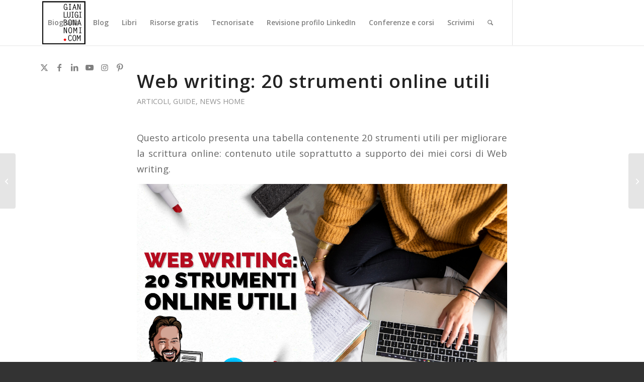

--- FILE ---
content_type: text/html; charset=UTF-8
request_url: https://www.gianluigibonanomi.com/web-writing-20-strumenti-online-utili/
body_size: 23755
content:
<!DOCTYPE html>
<html lang="it-IT" class="html_stretched responsive av-preloader-disabled  html_header_top html_logo_left html_main_nav_header html_menu_right html_slim html_header_sticky html_header_shrinking html_mobile_menu_tablet html_header_searchicon html_content_align_center html_header_unstick_top html_header_stretch_disabled html_minimal_header html_minimal_header_shadow html_elegant-blog html_modern-blog html_av-submenu-hidden html_av-submenu-display-click html_av-overlay-side html_av-overlay-side-classic html_av-submenu-noclone html_entry_id_58949 av-cookies-no-cookie-consent av-no-preview av-default-lightbox html_text_menu_active av-mobile-menu-switch-default">
<head>
<meta charset="UTF-8" />


<!-- mobile setting -->
<meta name="viewport" content="width=device-width, initial-scale=1">

<!-- Scripts/CSS and wp_head hook -->
<meta name='robots' content='index, follow, max-image-preview:large, max-snippet:-1, max-video-preview:-1' />
	<style>img:is([sizes="auto" i], [sizes^="auto," i]) { contain-intrinsic-size: 3000px 1500px }</style>
	
<!-- Google Tag Manager for WordPress by gtm4wp.com -->
<script data-cfasync="false" data-pagespeed-no-defer>
	var gtm4wp_datalayer_name = "dataLayer";
	var dataLayer = dataLayer || [];

	const gtm4wp_scrollerscript_debugmode         = false;
	const gtm4wp_scrollerscript_callbacktime      = 100;
	const gtm4wp_scrollerscript_readerlocation    = 150;
	const gtm4wp_scrollerscript_contentelementid  = "content";
	const gtm4wp_scrollerscript_scannertime       = 60;
</script>
<!-- End Google Tag Manager for WordPress by gtm4wp.com -->
	<!-- This site is optimized with the Yoast SEO plugin v26.7 - https://yoast.com/wordpress/plugins/seo/ -->
	<title>Gianluigi Bonanomi-Web writing: 20 strumenti online utili</title>
	<link rel="canonical" href="https://www.gianluigibonanomi.com/web-writing-20-strumenti-online-utili/" />
	<meta property="og:locale" content="it_IT" />
	<meta property="og:type" content="article" />
	<meta property="og:title" content="Gianluigi Bonanomi-Web writing: 20 strumenti online utili" />
	<meta property="og:description" content="Questo articolo presenta una tabella contenente 20 strumenti utili per migliorare la scrittura online: contenuto utile soprattutto a supporto dei miei corsi di Web writing. Tra i principali strumenti ci sono Yoast, un plugin SEO per WordPress, e Kewordtool, che aiuta nella ricerca di parole chiave. Inoltre, ci sono strumenti come Copyscape e Plagiarism checker [&hellip;]" />
	<meta property="og:url" content="https://www.gianluigibonanomi.com/web-writing-20-strumenti-online-utili/" />
	<meta property="og:site_name" content="Gianluigi Bonanomi" />
	<meta property="article:publisher" content="https://www.facebook.com/gianluigi.bonanomi" />
	<meta property="article:author" content="https://www.facebook.com/gianluigi.bonanomi" />
	<meta property="article:published_time" content="2023-03-15T11:51:23+00:00" />
	<meta property="article:modified_time" content="2025-12-12T16:51:11+00:00" />
	<meta property="og:image" content="https://www.gianluigibonanomi.com/wp-content/uploads/2023/03/web_writing_strumenti_bonanomi.png" />
	<meta property="og:image:width" content="1280" />
	<meta property="og:image:height" content="720" />
	<meta property="og:image:type" content="image/png" />
	<meta name="author" content="Gianluigi Bonanomi" />
	<meta name="twitter:label1" content="Scritto da" />
	<meta name="twitter:data1" content="Gianluigi Bonanomi" />
	<meta name="twitter:label2" content="Tempo di lettura stimato" />
	<meta name="twitter:data2" content="7 minuti" />
	<script type="application/ld+json" class="yoast-schema-graph">{"@context":"https://schema.org","@graph":[{"@type":"Article","@id":"https://www.gianluigibonanomi.com/web-writing-20-strumenti-online-utili/#article","isPartOf":{"@id":"https://www.gianluigibonanomi.com/web-writing-20-strumenti-online-utili/"},"author":{"name":"Gianluigi Bonanomi","@id":"https://www.gianluigibonanomi.com/#/schema/person/47ab146a51a9bafd68bd80ab6a7858d2"},"headline":"Web writing: 20 strumenti online utili","datePublished":"2023-03-15T11:51:23+00:00","dateModified":"2025-12-12T16:51:11+00:00","mainEntityOfPage":{"@id":"https://www.gianluigibonanomi.com/web-writing-20-strumenti-online-utili/"},"wordCount":1323,"commentCount":0,"publisher":{"@id":"https://www.gianluigibonanomi.com/#/schema/person/47ab146a51a9bafd68bd80ab6a7858d2"},"image":{"@id":"https://www.gianluigibonanomi.com/web-writing-20-strumenti-online-utili/#primaryimage"},"thumbnailUrl":"https://www.gianluigibonanomi.com/wp-content/uploads/2023/03/web_writing_strumenti_bonanomi.png","keywords":["web writing"],"articleSection":["Articoli","Guide","News home"],"inLanguage":"it-IT","potentialAction":[{"@type":"CommentAction","name":"Comment","target":["https://www.gianluigibonanomi.com/web-writing-20-strumenti-online-utili/#respond"]}]},{"@type":"WebPage","@id":"https://www.gianluigibonanomi.com/web-writing-20-strumenti-online-utili/","url":"https://www.gianluigibonanomi.com/web-writing-20-strumenti-online-utili/","name":"Gianluigi Bonanomi-Web writing: 20 strumenti online utili","isPartOf":{"@id":"https://www.gianluigibonanomi.com/#website"},"primaryImageOfPage":{"@id":"https://www.gianluigibonanomi.com/web-writing-20-strumenti-online-utili/#primaryimage"},"image":{"@id":"https://www.gianluigibonanomi.com/web-writing-20-strumenti-online-utili/#primaryimage"},"thumbnailUrl":"https://www.gianluigibonanomi.com/wp-content/uploads/2023/03/web_writing_strumenti_bonanomi.png","datePublished":"2023-03-15T11:51:23+00:00","dateModified":"2025-12-12T16:51:11+00:00","breadcrumb":{"@id":"https://www.gianluigibonanomi.com/web-writing-20-strumenti-online-utili/#breadcrumb"},"inLanguage":"it-IT","potentialAction":[{"@type":"ReadAction","target":["https://www.gianluigibonanomi.com/web-writing-20-strumenti-online-utili/"]}]},{"@type":"ImageObject","inLanguage":"it-IT","@id":"https://www.gianluigibonanomi.com/web-writing-20-strumenti-online-utili/#primaryimage","url":"https://www.gianluigibonanomi.com/wp-content/uploads/2023/03/web_writing_strumenti_bonanomi.png","contentUrl":"https://www.gianluigibonanomi.com/wp-content/uploads/2023/03/web_writing_strumenti_bonanomi.png","width":1280,"height":720},{"@type":"BreadcrumbList","@id":"https://www.gianluigibonanomi.com/web-writing-20-strumenti-online-utili/#breadcrumb","itemListElement":[{"@type":"ListItem","position":1,"name":"Home","item":"https://www.gianluigibonanomi.com/home/"},{"@type":"ListItem","position":2,"name":"Web writing: 20 strumenti online utili"}]},{"@type":"WebSite","@id":"https://www.gianluigibonanomi.com/#website","url":"https://www.gianluigibonanomi.com/","name":"Gianluigi Bonanomi","description":"Digitale per formazione","publisher":{"@id":"https://www.gianluigibonanomi.com/#/schema/person/47ab146a51a9bafd68bd80ab6a7858d2"},"potentialAction":[{"@type":"SearchAction","target":{"@type":"EntryPoint","urlTemplate":"https://www.gianluigibonanomi.com/?s={search_term_string}"},"query-input":{"@type":"PropertyValueSpecification","valueRequired":true,"valueName":"search_term_string"}}],"inLanguage":"it-IT"},{"@type":["Person","Organization"],"@id":"https://www.gianluigibonanomi.com/#/schema/person/47ab146a51a9bafd68bd80ab6a7858d2","name":"Gianluigi Bonanomi","image":{"@type":"ImageObject","inLanguage":"it-IT","@id":"https://www.gianluigibonanomi.com/#/schema/person/image/","url":"https://www.gianluigibonanomi.com/wp-content/uploads/2020/06/gianluigi_bonanomi_avatar_logo.png","contentUrl":"https://www.gianluigibonanomi.com/wp-content/uploads/2020/06/gianluigi_bonanomi_avatar_logo.png","width":2406,"height":4167,"caption":"Gianluigi Bonanomi"},"logo":{"@id":"https://www.gianluigibonanomi.com/#/schema/person/image/"},"description":"Corsi per professionisti e aziende (private ed enti pubblici) su comunicazione digitale e uso strategico di LinkedIn | Giornalista hi-tech | Autore 20 libri | Direttore collana eBook Fai da tech di @Ledizioni","sameAs":["https://www.gianluigibonanomi.com","https://www.facebook.com/gianluigi.bonanomi","https://www.instagram.com/gbonanomi/","https://www.linkedin.com/in/gianluigibonanomi/","https://x.com/https://twitter.com/GBonanomi","https://www.youtube.com/user/Gianluigibonanomi?sub_confirmation=1"],"url":"https://www.gianluigibonanomi.com/author/ttgianlu/"}]}</script>
	<!-- / Yoast SEO plugin. -->


<link rel="alternate" type="application/rss+xml" title="Gianluigi Bonanomi &raquo; Feed" href="https://www.gianluigibonanomi.com/feed/" />
<link rel="alternate" type="application/rss+xml" title="Gianluigi Bonanomi &raquo; Feed dei commenti" href="https://www.gianluigibonanomi.com/comments/feed/" />
<link rel="alternate" type="application/rss+xml" title="Gianluigi Bonanomi &raquo; Web writing: 20 strumenti online utili Feed dei commenti" href="https://www.gianluigibonanomi.com/web-writing-20-strumenti-online-utili/feed/" />

<!-- google webfont font replacement -->

			<script type='text/javascript'>

				(function() {

					/*	check if webfonts are disabled by user setting via cookie - or user must opt in.	*/
					var html = document.getElementsByTagName('html')[0];
					var cookie_check = html.className.indexOf('av-cookies-needs-opt-in') >= 0 || html.className.indexOf('av-cookies-can-opt-out') >= 0;
					var allow_continue = true;
					var silent_accept_cookie = html.className.indexOf('av-cookies-user-silent-accept') >= 0;

					if( cookie_check && ! silent_accept_cookie )
					{
						if( ! document.cookie.match(/aviaCookieConsent/) || html.className.indexOf('av-cookies-session-refused') >= 0 )
						{
							allow_continue = false;
						}
						else
						{
							if( ! document.cookie.match(/aviaPrivacyRefuseCookiesHideBar/) )
							{
								allow_continue = false;
							}
							else if( ! document.cookie.match(/aviaPrivacyEssentialCookiesEnabled/) )
							{
								allow_continue = false;
							}
							else if( document.cookie.match(/aviaPrivacyGoogleWebfontsDisabled/) )
							{
								allow_continue = false;
							}
						}
					}

					if( allow_continue )
					{
						var f = document.createElement('link');

						f.type 	= 'text/css';
						f.rel 	= 'stylesheet';
						f.href 	= 'https://fonts.googleapis.com/css?family=Open+Sans:400,600&display=auto';
						f.id 	= 'avia-google-webfont';

						document.getElementsByTagName('head')[0].appendChild(f);
					}
				})();

			</script>
			<script type="text/javascript">
/* <![CDATA[ */
window._wpemojiSettings = {"baseUrl":"https:\/\/s.w.org\/images\/core\/emoji\/16.0.1\/72x72\/","ext":".png","svgUrl":"https:\/\/s.w.org\/images\/core\/emoji\/16.0.1\/svg\/","svgExt":".svg","source":{"concatemoji":"https:\/\/www.gianluigibonanomi.com\/wp-includes\/js\/wp-emoji-release.min.js?ver=649b861dee6c40a156cd1eb841bf800f"}};
/*! This file is auto-generated */
!function(s,n){var o,i,e;function c(e){try{var t={supportTests:e,timestamp:(new Date).valueOf()};sessionStorage.setItem(o,JSON.stringify(t))}catch(e){}}function p(e,t,n){e.clearRect(0,0,e.canvas.width,e.canvas.height),e.fillText(t,0,0);var t=new Uint32Array(e.getImageData(0,0,e.canvas.width,e.canvas.height).data),a=(e.clearRect(0,0,e.canvas.width,e.canvas.height),e.fillText(n,0,0),new Uint32Array(e.getImageData(0,0,e.canvas.width,e.canvas.height).data));return t.every(function(e,t){return e===a[t]})}function u(e,t){e.clearRect(0,0,e.canvas.width,e.canvas.height),e.fillText(t,0,0);for(var n=e.getImageData(16,16,1,1),a=0;a<n.data.length;a++)if(0!==n.data[a])return!1;return!0}function f(e,t,n,a){switch(t){case"flag":return n(e,"\ud83c\udff3\ufe0f\u200d\u26a7\ufe0f","\ud83c\udff3\ufe0f\u200b\u26a7\ufe0f")?!1:!n(e,"\ud83c\udde8\ud83c\uddf6","\ud83c\udde8\u200b\ud83c\uddf6")&&!n(e,"\ud83c\udff4\udb40\udc67\udb40\udc62\udb40\udc65\udb40\udc6e\udb40\udc67\udb40\udc7f","\ud83c\udff4\u200b\udb40\udc67\u200b\udb40\udc62\u200b\udb40\udc65\u200b\udb40\udc6e\u200b\udb40\udc67\u200b\udb40\udc7f");case"emoji":return!a(e,"\ud83e\udedf")}return!1}function g(e,t,n,a){var r="undefined"!=typeof WorkerGlobalScope&&self instanceof WorkerGlobalScope?new OffscreenCanvas(300,150):s.createElement("canvas"),o=r.getContext("2d",{willReadFrequently:!0}),i=(o.textBaseline="top",o.font="600 32px Arial",{});return e.forEach(function(e){i[e]=t(o,e,n,a)}),i}function t(e){var t=s.createElement("script");t.src=e,t.defer=!0,s.head.appendChild(t)}"undefined"!=typeof Promise&&(o="wpEmojiSettingsSupports",i=["flag","emoji"],n.supports={everything:!0,everythingExceptFlag:!0},e=new Promise(function(e){s.addEventListener("DOMContentLoaded",e,{once:!0})}),new Promise(function(t){var n=function(){try{var e=JSON.parse(sessionStorage.getItem(o));if("object"==typeof e&&"number"==typeof e.timestamp&&(new Date).valueOf()<e.timestamp+604800&&"object"==typeof e.supportTests)return e.supportTests}catch(e){}return null}();if(!n){if("undefined"!=typeof Worker&&"undefined"!=typeof OffscreenCanvas&&"undefined"!=typeof URL&&URL.createObjectURL&&"undefined"!=typeof Blob)try{var e="postMessage("+g.toString()+"("+[JSON.stringify(i),f.toString(),p.toString(),u.toString()].join(",")+"));",a=new Blob([e],{type:"text/javascript"}),r=new Worker(URL.createObjectURL(a),{name:"wpTestEmojiSupports"});return void(r.onmessage=function(e){c(n=e.data),r.terminate(),t(n)})}catch(e){}c(n=g(i,f,p,u))}t(n)}).then(function(e){for(var t in e)n.supports[t]=e[t],n.supports.everything=n.supports.everything&&n.supports[t],"flag"!==t&&(n.supports.everythingExceptFlag=n.supports.everythingExceptFlag&&n.supports[t]);n.supports.everythingExceptFlag=n.supports.everythingExceptFlag&&!n.supports.flag,n.DOMReady=!1,n.readyCallback=function(){n.DOMReady=!0}}).then(function(){return e}).then(function(){var e;n.supports.everything||(n.readyCallback(),(e=n.source||{}).concatemoji?t(e.concatemoji):e.wpemoji&&e.twemoji&&(t(e.twemoji),t(e.wpemoji)))}))}((window,document),window._wpemojiSettings);
/* ]]> */
</script>
<link rel='stylesheet' id='avia-grid-css' href='https://www.gianluigibonanomi.com/wp-content/themes/enfold/css/grid.css?ver=7.1.3' type='text/css' media='all' />
<link rel='stylesheet' id='avia-base-css' href='https://www.gianluigibonanomi.com/wp-content/themes/enfold/css/base.css?ver=7.1.3' type='text/css' media='all' />
<link rel='stylesheet' id='avia-layout-css' href='https://www.gianluigibonanomi.com/wp-content/themes/enfold/css/layout.css?ver=7.1.3' type='text/css' media='all' />
<link rel='stylesheet' id='avia-module-audioplayer-css' href='https://www.gianluigibonanomi.com/wp-content/themes/enfold/config-templatebuilder/avia-shortcodes/audio-player/audio-player.css?ver=7.1.3' type='text/css' media='all' />
<link rel='stylesheet' id='avia-module-blog-css' href='https://www.gianluigibonanomi.com/wp-content/themes/enfold/config-templatebuilder/avia-shortcodes/blog/blog.css?ver=7.1.3' type='text/css' media='all' />
<link rel='stylesheet' id='avia-module-postslider-css' href='https://www.gianluigibonanomi.com/wp-content/themes/enfold/config-templatebuilder/avia-shortcodes/postslider/postslider.css?ver=7.1.3' type='text/css' media='all' />
<link rel='stylesheet' id='avia-module-button-css' href='https://www.gianluigibonanomi.com/wp-content/themes/enfold/config-templatebuilder/avia-shortcodes/buttons/buttons.css?ver=7.1.3' type='text/css' media='all' />
<link rel='stylesheet' id='avia-module-buttonrow-css' href='https://www.gianluigibonanomi.com/wp-content/themes/enfold/config-templatebuilder/avia-shortcodes/buttonrow/buttonrow.css?ver=7.1.3' type='text/css' media='all' />
<link rel='stylesheet' id='avia-module-button-fullwidth-css' href='https://www.gianluigibonanomi.com/wp-content/themes/enfold/config-templatebuilder/avia-shortcodes/buttons_fullwidth/buttons_fullwidth.css?ver=7.1.3' type='text/css' media='all' />
<link rel='stylesheet' id='avia-module-catalogue-css' href='https://www.gianluigibonanomi.com/wp-content/themes/enfold/config-templatebuilder/avia-shortcodes/catalogue/catalogue.css?ver=7.1.3' type='text/css' media='all' />
<link rel='stylesheet' id='avia-module-comments-css' href='https://www.gianluigibonanomi.com/wp-content/themes/enfold/config-templatebuilder/avia-shortcodes/comments/comments.css?ver=7.1.3' type='text/css' media='all' />
<link rel='stylesheet' id='avia-module-contact-css' href='https://www.gianluigibonanomi.com/wp-content/themes/enfold/config-templatebuilder/avia-shortcodes/contact/contact.css?ver=7.1.3' type='text/css' media='all' />
<link rel='stylesheet' id='avia-module-slideshow-css' href='https://www.gianluigibonanomi.com/wp-content/themes/enfold/config-templatebuilder/avia-shortcodes/slideshow/slideshow.css?ver=7.1.3' type='text/css' media='all' />
<link rel='stylesheet' id='avia-module-slideshow-contentpartner-css' href='https://www.gianluigibonanomi.com/wp-content/themes/enfold/config-templatebuilder/avia-shortcodes/contentslider/contentslider.css?ver=7.1.3' type='text/css' media='all' />
<link rel='stylesheet' id='avia-module-countdown-css' href='https://www.gianluigibonanomi.com/wp-content/themes/enfold/config-templatebuilder/avia-shortcodes/countdown/countdown.css?ver=7.1.3' type='text/css' media='all' />
<link rel='stylesheet' id='avia-module-dynamic-field-css' href='https://www.gianluigibonanomi.com/wp-content/themes/enfold/config-templatebuilder/avia-shortcodes/dynamic_field/dynamic_field.css?ver=7.1.3' type='text/css' media='all' />
<link rel='stylesheet' id='avia-module-gallery-css' href='https://www.gianluigibonanomi.com/wp-content/themes/enfold/config-templatebuilder/avia-shortcodes/gallery/gallery.css?ver=7.1.3' type='text/css' media='all' />
<link rel='stylesheet' id='avia-module-gallery-hor-css' href='https://www.gianluigibonanomi.com/wp-content/themes/enfold/config-templatebuilder/avia-shortcodes/gallery_horizontal/gallery_horizontal.css?ver=7.1.3' type='text/css' media='all' />
<link rel='stylesheet' id='avia-module-maps-css' href='https://www.gianluigibonanomi.com/wp-content/themes/enfold/config-templatebuilder/avia-shortcodes/google_maps/google_maps.css?ver=7.1.3' type='text/css' media='all' />
<link rel='stylesheet' id='avia-module-gridrow-css' href='https://www.gianluigibonanomi.com/wp-content/themes/enfold/config-templatebuilder/avia-shortcodes/grid_row/grid_row.css?ver=7.1.3' type='text/css' media='all' />
<link rel='stylesheet' id='avia-module-heading-css' href='https://www.gianluigibonanomi.com/wp-content/themes/enfold/config-templatebuilder/avia-shortcodes/heading/heading.css?ver=7.1.3' type='text/css' media='all' />
<link rel='stylesheet' id='avia-module-rotator-css' href='https://www.gianluigibonanomi.com/wp-content/themes/enfold/config-templatebuilder/avia-shortcodes/headline_rotator/headline_rotator.css?ver=7.1.3' type='text/css' media='all' />
<link rel='stylesheet' id='avia-module-hr-css' href='https://www.gianluigibonanomi.com/wp-content/themes/enfold/config-templatebuilder/avia-shortcodes/hr/hr.css?ver=7.1.3' type='text/css' media='all' />
<link rel='stylesheet' id='avia-module-icon-css' href='https://www.gianluigibonanomi.com/wp-content/themes/enfold/config-templatebuilder/avia-shortcodes/icon/icon.css?ver=7.1.3' type='text/css' media='all' />
<link rel='stylesheet' id='avia-module-icon-circles-css' href='https://www.gianluigibonanomi.com/wp-content/themes/enfold/config-templatebuilder/avia-shortcodes/icon_circles/icon_circles.css?ver=7.1.3' type='text/css' media='all' />
<link rel='stylesheet' id='avia-module-iconbox-css' href='https://www.gianluigibonanomi.com/wp-content/themes/enfold/config-templatebuilder/avia-shortcodes/iconbox/iconbox.css?ver=7.1.3' type='text/css' media='all' />
<link rel='stylesheet' id='avia-module-icongrid-css' href='https://www.gianluigibonanomi.com/wp-content/themes/enfold/config-templatebuilder/avia-shortcodes/icongrid/icongrid.css?ver=7.1.3' type='text/css' media='all' />
<link rel='stylesheet' id='avia-module-iconlist-css' href='https://www.gianluigibonanomi.com/wp-content/themes/enfold/config-templatebuilder/avia-shortcodes/iconlist/iconlist.css?ver=7.1.3' type='text/css' media='all' />
<link rel='stylesheet' id='avia-module-image-css' href='https://www.gianluigibonanomi.com/wp-content/themes/enfold/config-templatebuilder/avia-shortcodes/image/image.css?ver=7.1.3' type='text/css' media='all' />
<link rel='stylesheet' id='avia-module-image-diff-css' href='https://www.gianluigibonanomi.com/wp-content/themes/enfold/config-templatebuilder/avia-shortcodes/image_diff/image_diff.css?ver=7.1.3' type='text/css' media='all' />
<link rel='stylesheet' id='avia-module-hotspot-css' href='https://www.gianluigibonanomi.com/wp-content/themes/enfold/config-templatebuilder/avia-shortcodes/image_hotspots/image_hotspots.css?ver=7.1.3' type='text/css' media='all' />
<link rel='stylesheet' id='avia-module-sc-lottie-animation-css' href='https://www.gianluigibonanomi.com/wp-content/themes/enfold/config-templatebuilder/avia-shortcodes/lottie_animation/lottie_animation.css?ver=7.1.3' type='text/css' media='all' />
<link rel='stylesheet' id='avia-module-magazine-css' href='https://www.gianluigibonanomi.com/wp-content/themes/enfold/config-templatebuilder/avia-shortcodes/magazine/magazine.css?ver=7.1.3' type='text/css' media='all' />
<link rel='stylesheet' id='avia-module-masonry-css' href='https://www.gianluigibonanomi.com/wp-content/themes/enfold/config-templatebuilder/avia-shortcodes/masonry_entries/masonry_entries.css?ver=7.1.3' type='text/css' media='all' />
<link rel='stylesheet' id='avia-siteloader-css' href='https://www.gianluigibonanomi.com/wp-content/themes/enfold/css/avia-snippet-site-preloader.css?ver=7.1.3' type='text/css' media='all' />
<link rel='stylesheet' id='avia-module-menu-css' href='https://www.gianluigibonanomi.com/wp-content/themes/enfold/config-templatebuilder/avia-shortcodes/menu/menu.css?ver=7.1.3' type='text/css' media='all' />
<link rel='stylesheet' id='avia-module-notification-css' href='https://www.gianluigibonanomi.com/wp-content/themes/enfold/config-templatebuilder/avia-shortcodes/notification/notification.css?ver=7.1.3' type='text/css' media='all' />
<link rel='stylesheet' id='avia-module-numbers-css' href='https://www.gianluigibonanomi.com/wp-content/themes/enfold/config-templatebuilder/avia-shortcodes/numbers/numbers.css?ver=7.1.3' type='text/css' media='all' />
<link rel='stylesheet' id='avia-module-portfolio-css' href='https://www.gianluigibonanomi.com/wp-content/themes/enfold/config-templatebuilder/avia-shortcodes/portfolio/portfolio.css?ver=7.1.3' type='text/css' media='all' />
<link rel='stylesheet' id='avia-module-post-metadata-css' href='https://www.gianluigibonanomi.com/wp-content/themes/enfold/config-templatebuilder/avia-shortcodes/post_metadata/post_metadata.css?ver=7.1.3' type='text/css' media='all' />
<link rel='stylesheet' id='avia-module-progress-bar-css' href='https://www.gianluigibonanomi.com/wp-content/themes/enfold/config-templatebuilder/avia-shortcodes/progressbar/progressbar.css?ver=7.1.3' type='text/css' media='all' />
<link rel='stylesheet' id='avia-module-promobox-css' href='https://www.gianluigibonanomi.com/wp-content/themes/enfold/config-templatebuilder/avia-shortcodes/promobox/promobox.css?ver=7.1.3' type='text/css' media='all' />
<link rel='stylesheet' id='avia-sc-search-css' href='https://www.gianluigibonanomi.com/wp-content/themes/enfold/config-templatebuilder/avia-shortcodes/search/search.css?ver=7.1.3' type='text/css' media='all' />
<link rel='stylesheet' id='avia-module-slideshow-accordion-css' href='https://www.gianluigibonanomi.com/wp-content/themes/enfold/config-templatebuilder/avia-shortcodes/slideshow_accordion/slideshow_accordion.css?ver=7.1.3' type='text/css' media='all' />
<link rel='stylesheet' id='avia-module-slideshow-feature-image-css' href='https://www.gianluigibonanomi.com/wp-content/themes/enfold/config-templatebuilder/avia-shortcodes/slideshow_feature_image/slideshow_feature_image.css?ver=7.1.3' type='text/css' media='all' />
<link rel='stylesheet' id='avia-module-slideshow-fullsize-css' href='https://www.gianluigibonanomi.com/wp-content/themes/enfold/config-templatebuilder/avia-shortcodes/slideshow_fullsize/slideshow_fullsize.css?ver=7.1.3' type='text/css' media='all' />
<link rel='stylesheet' id='avia-module-slideshow-fullscreen-css' href='https://www.gianluigibonanomi.com/wp-content/themes/enfold/config-templatebuilder/avia-shortcodes/slideshow_fullscreen/slideshow_fullscreen.css?ver=7.1.3' type='text/css' media='all' />
<link rel='stylesheet' id='avia-module-slideshow-ls-css' href='https://www.gianluigibonanomi.com/wp-content/themes/enfold/config-templatebuilder/avia-shortcodes/slideshow_layerslider/slideshow_layerslider.css?ver=7.1.3' type='text/css' media='all' />
<link rel='stylesheet' id='avia-module-social-css' href='https://www.gianluigibonanomi.com/wp-content/themes/enfold/config-templatebuilder/avia-shortcodes/social_share/social_share.css?ver=7.1.3' type='text/css' media='all' />
<link rel='stylesheet' id='avia-module-tabsection-css' href='https://www.gianluigibonanomi.com/wp-content/themes/enfold/config-templatebuilder/avia-shortcodes/tab_section/tab_section.css?ver=7.1.3' type='text/css' media='all' />
<link rel='stylesheet' id='avia-module-table-css' href='https://www.gianluigibonanomi.com/wp-content/themes/enfold/config-templatebuilder/avia-shortcodes/table/table.css?ver=7.1.3' type='text/css' media='all' />
<link rel='stylesheet' id='avia-module-tabs-css' href='https://www.gianluigibonanomi.com/wp-content/themes/enfold/config-templatebuilder/avia-shortcodes/tabs/tabs.css?ver=7.1.3' type='text/css' media='all' />
<link rel='stylesheet' id='avia-module-team-css' href='https://www.gianluigibonanomi.com/wp-content/themes/enfold/config-templatebuilder/avia-shortcodes/team/team.css?ver=7.1.3' type='text/css' media='all' />
<link rel='stylesheet' id='avia-module-testimonials-css' href='https://www.gianluigibonanomi.com/wp-content/themes/enfold/config-templatebuilder/avia-shortcodes/testimonials/testimonials.css?ver=7.1.3' type='text/css' media='all' />
<link rel='stylesheet' id='avia-module-timeline-css' href='https://www.gianluigibonanomi.com/wp-content/themes/enfold/config-templatebuilder/avia-shortcodes/timeline/timeline.css?ver=7.1.3' type='text/css' media='all' />
<link rel='stylesheet' id='avia-module-toggles-css' href='https://www.gianluigibonanomi.com/wp-content/themes/enfold/config-templatebuilder/avia-shortcodes/toggles/toggles.css?ver=7.1.3' type='text/css' media='all' />
<link rel='stylesheet' id='avia-module-video-css' href='https://www.gianluigibonanomi.com/wp-content/themes/enfold/config-templatebuilder/avia-shortcodes/video/video.css?ver=7.1.3' type='text/css' media='all' />
<style id='wp-emoji-styles-inline-css' type='text/css'>

	img.wp-smiley, img.emoji {
		display: inline !important;
		border: none !important;
		box-shadow: none !important;
		height: 1em !important;
		width: 1em !important;
		margin: 0 0.07em !important;
		vertical-align: -0.1em !important;
		background: none !important;
		padding: 0 !important;
	}
</style>
<link rel='stylesheet' id='wp-block-library-css' href='https://www.gianluigibonanomi.com/wp-includes/css/dist/block-library/style.min.css?ver=649b861dee6c40a156cd1eb841bf800f' type='text/css' media='all' />
<style id='pdfemb-pdf-embedder-viewer-style-inline-css' type='text/css'>
.wp-block-pdfemb-pdf-embedder-viewer{max-width:none}

</style>
<style id='global-styles-inline-css' type='text/css'>
:root{--wp--preset--aspect-ratio--square: 1;--wp--preset--aspect-ratio--4-3: 4/3;--wp--preset--aspect-ratio--3-4: 3/4;--wp--preset--aspect-ratio--3-2: 3/2;--wp--preset--aspect-ratio--2-3: 2/3;--wp--preset--aspect-ratio--16-9: 16/9;--wp--preset--aspect-ratio--9-16: 9/16;--wp--preset--color--black: #000000;--wp--preset--color--cyan-bluish-gray: #abb8c3;--wp--preset--color--white: #ffffff;--wp--preset--color--pale-pink: #f78da7;--wp--preset--color--vivid-red: #cf2e2e;--wp--preset--color--luminous-vivid-orange: #ff6900;--wp--preset--color--luminous-vivid-amber: #fcb900;--wp--preset--color--light-green-cyan: #7bdcb5;--wp--preset--color--vivid-green-cyan: #00d084;--wp--preset--color--pale-cyan-blue: #8ed1fc;--wp--preset--color--vivid-cyan-blue: #0693e3;--wp--preset--color--vivid-purple: #9b51e0;--wp--preset--color--metallic-red: #b02b2c;--wp--preset--color--maximum-yellow-red: #edae44;--wp--preset--color--yellow-sun: #eeee22;--wp--preset--color--palm-leaf: #83a846;--wp--preset--color--aero: #7bb0e7;--wp--preset--color--old-lavender: #745f7e;--wp--preset--color--steel-teal: #5f8789;--wp--preset--color--raspberry-pink: #d65799;--wp--preset--color--medium-turquoise: #4ecac2;--wp--preset--gradient--vivid-cyan-blue-to-vivid-purple: linear-gradient(135deg,rgba(6,147,227,1) 0%,rgb(155,81,224) 100%);--wp--preset--gradient--light-green-cyan-to-vivid-green-cyan: linear-gradient(135deg,rgb(122,220,180) 0%,rgb(0,208,130) 100%);--wp--preset--gradient--luminous-vivid-amber-to-luminous-vivid-orange: linear-gradient(135deg,rgba(252,185,0,1) 0%,rgba(255,105,0,1) 100%);--wp--preset--gradient--luminous-vivid-orange-to-vivid-red: linear-gradient(135deg,rgba(255,105,0,1) 0%,rgb(207,46,46) 100%);--wp--preset--gradient--very-light-gray-to-cyan-bluish-gray: linear-gradient(135deg,rgb(238,238,238) 0%,rgb(169,184,195) 100%);--wp--preset--gradient--cool-to-warm-spectrum: linear-gradient(135deg,rgb(74,234,220) 0%,rgb(151,120,209) 20%,rgb(207,42,186) 40%,rgb(238,44,130) 60%,rgb(251,105,98) 80%,rgb(254,248,76) 100%);--wp--preset--gradient--blush-light-purple: linear-gradient(135deg,rgb(255,206,236) 0%,rgb(152,150,240) 100%);--wp--preset--gradient--blush-bordeaux: linear-gradient(135deg,rgb(254,205,165) 0%,rgb(254,45,45) 50%,rgb(107,0,62) 100%);--wp--preset--gradient--luminous-dusk: linear-gradient(135deg,rgb(255,203,112) 0%,rgb(199,81,192) 50%,rgb(65,88,208) 100%);--wp--preset--gradient--pale-ocean: linear-gradient(135deg,rgb(255,245,203) 0%,rgb(182,227,212) 50%,rgb(51,167,181) 100%);--wp--preset--gradient--electric-grass: linear-gradient(135deg,rgb(202,248,128) 0%,rgb(113,206,126) 100%);--wp--preset--gradient--midnight: linear-gradient(135deg,rgb(2,3,129) 0%,rgb(40,116,252) 100%);--wp--preset--font-size--small: 1rem;--wp--preset--font-size--medium: 1.125rem;--wp--preset--font-size--large: 1.75rem;--wp--preset--font-size--x-large: clamp(1.75rem, 3vw, 2.25rem);--wp--preset--spacing--20: 0.44rem;--wp--preset--spacing--30: 0.67rem;--wp--preset--spacing--40: 1rem;--wp--preset--spacing--50: 1.5rem;--wp--preset--spacing--60: 2.25rem;--wp--preset--spacing--70: 3.38rem;--wp--preset--spacing--80: 5.06rem;--wp--preset--shadow--natural: 6px 6px 9px rgba(0, 0, 0, 0.2);--wp--preset--shadow--deep: 12px 12px 50px rgba(0, 0, 0, 0.4);--wp--preset--shadow--sharp: 6px 6px 0px rgba(0, 0, 0, 0.2);--wp--preset--shadow--outlined: 6px 6px 0px -3px rgba(255, 255, 255, 1), 6px 6px rgba(0, 0, 0, 1);--wp--preset--shadow--crisp: 6px 6px 0px rgba(0, 0, 0, 1);}:root { --wp--style--global--content-size: 800px;--wp--style--global--wide-size: 1130px; }:where(body) { margin: 0; }.wp-site-blocks > .alignleft { float: left; margin-right: 2em; }.wp-site-blocks > .alignright { float: right; margin-left: 2em; }.wp-site-blocks > .aligncenter { justify-content: center; margin-left: auto; margin-right: auto; }:where(.is-layout-flex){gap: 0.5em;}:where(.is-layout-grid){gap: 0.5em;}.is-layout-flow > .alignleft{float: left;margin-inline-start: 0;margin-inline-end: 2em;}.is-layout-flow > .alignright{float: right;margin-inline-start: 2em;margin-inline-end: 0;}.is-layout-flow > .aligncenter{margin-left: auto !important;margin-right: auto !important;}.is-layout-constrained > .alignleft{float: left;margin-inline-start: 0;margin-inline-end: 2em;}.is-layout-constrained > .alignright{float: right;margin-inline-start: 2em;margin-inline-end: 0;}.is-layout-constrained > .aligncenter{margin-left: auto !important;margin-right: auto !important;}.is-layout-constrained > :where(:not(.alignleft):not(.alignright):not(.alignfull)){max-width: var(--wp--style--global--content-size);margin-left: auto !important;margin-right: auto !important;}.is-layout-constrained > .alignwide{max-width: var(--wp--style--global--wide-size);}body .is-layout-flex{display: flex;}.is-layout-flex{flex-wrap: wrap;align-items: center;}.is-layout-flex > :is(*, div){margin: 0;}body .is-layout-grid{display: grid;}.is-layout-grid > :is(*, div){margin: 0;}body{padding-top: 0px;padding-right: 0px;padding-bottom: 0px;padding-left: 0px;}a:where(:not(.wp-element-button)){text-decoration: underline;}:root :where(.wp-element-button, .wp-block-button__link){background-color: #32373c;border-width: 0;color: #fff;font-family: inherit;font-size: inherit;line-height: inherit;padding: calc(0.667em + 2px) calc(1.333em + 2px);text-decoration: none;}.has-black-color{color: var(--wp--preset--color--black) !important;}.has-cyan-bluish-gray-color{color: var(--wp--preset--color--cyan-bluish-gray) !important;}.has-white-color{color: var(--wp--preset--color--white) !important;}.has-pale-pink-color{color: var(--wp--preset--color--pale-pink) !important;}.has-vivid-red-color{color: var(--wp--preset--color--vivid-red) !important;}.has-luminous-vivid-orange-color{color: var(--wp--preset--color--luminous-vivid-orange) !important;}.has-luminous-vivid-amber-color{color: var(--wp--preset--color--luminous-vivid-amber) !important;}.has-light-green-cyan-color{color: var(--wp--preset--color--light-green-cyan) !important;}.has-vivid-green-cyan-color{color: var(--wp--preset--color--vivid-green-cyan) !important;}.has-pale-cyan-blue-color{color: var(--wp--preset--color--pale-cyan-blue) !important;}.has-vivid-cyan-blue-color{color: var(--wp--preset--color--vivid-cyan-blue) !important;}.has-vivid-purple-color{color: var(--wp--preset--color--vivid-purple) !important;}.has-metallic-red-color{color: var(--wp--preset--color--metallic-red) !important;}.has-maximum-yellow-red-color{color: var(--wp--preset--color--maximum-yellow-red) !important;}.has-yellow-sun-color{color: var(--wp--preset--color--yellow-sun) !important;}.has-palm-leaf-color{color: var(--wp--preset--color--palm-leaf) !important;}.has-aero-color{color: var(--wp--preset--color--aero) !important;}.has-old-lavender-color{color: var(--wp--preset--color--old-lavender) !important;}.has-steel-teal-color{color: var(--wp--preset--color--steel-teal) !important;}.has-raspberry-pink-color{color: var(--wp--preset--color--raspberry-pink) !important;}.has-medium-turquoise-color{color: var(--wp--preset--color--medium-turquoise) !important;}.has-black-background-color{background-color: var(--wp--preset--color--black) !important;}.has-cyan-bluish-gray-background-color{background-color: var(--wp--preset--color--cyan-bluish-gray) !important;}.has-white-background-color{background-color: var(--wp--preset--color--white) !important;}.has-pale-pink-background-color{background-color: var(--wp--preset--color--pale-pink) !important;}.has-vivid-red-background-color{background-color: var(--wp--preset--color--vivid-red) !important;}.has-luminous-vivid-orange-background-color{background-color: var(--wp--preset--color--luminous-vivid-orange) !important;}.has-luminous-vivid-amber-background-color{background-color: var(--wp--preset--color--luminous-vivid-amber) !important;}.has-light-green-cyan-background-color{background-color: var(--wp--preset--color--light-green-cyan) !important;}.has-vivid-green-cyan-background-color{background-color: var(--wp--preset--color--vivid-green-cyan) !important;}.has-pale-cyan-blue-background-color{background-color: var(--wp--preset--color--pale-cyan-blue) !important;}.has-vivid-cyan-blue-background-color{background-color: var(--wp--preset--color--vivid-cyan-blue) !important;}.has-vivid-purple-background-color{background-color: var(--wp--preset--color--vivid-purple) !important;}.has-metallic-red-background-color{background-color: var(--wp--preset--color--metallic-red) !important;}.has-maximum-yellow-red-background-color{background-color: var(--wp--preset--color--maximum-yellow-red) !important;}.has-yellow-sun-background-color{background-color: var(--wp--preset--color--yellow-sun) !important;}.has-palm-leaf-background-color{background-color: var(--wp--preset--color--palm-leaf) !important;}.has-aero-background-color{background-color: var(--wp--preset--color--aero) !important;}.has-old-lavender-background-color{background-color: var(--wp--preset--color--old-lavender) !important;}.has-steel-teal-background-color{background-color: var(--wp--preset--color--steel-teal) !important;}.has-raspberry-pink-background-color{background-color: var(--wp--preset--color--raspberry-pink) !important;}.has-medium-turquoise-background-color{background-color: var(--wp--preset--color--medium-turquoise) !important;}.has-black-border-color{border-color: var(--wp--preset--color--black) !important;}.has-cyan-bluish-gray-border-color{border-color: var(--wp--preset--color--cyan-bluish-gray) !important;}.has-white-border-color{border-color: var(--wp--preset--color--white) !important;}.has-pale-pink-border-color{border-color: var(--wp--preset--color--pale-pink) !important;}.has-vivid-red-border-color{border-color: var(--wp--preset--color--vivid-red) !important;}.has-luminous-vivid-orange-border-color{border-color: var(--wp--preset--color--luminous-vivid-orange) !important;}.has-luminous-vivid-amber-border-color{border-color: var(--wp--preset--color--luminous-vivid-amber) !important;}.has-light-green-cyan-border-color{border-color: var(--wp--preset--color--light-green-cyan) !important;}.has-vivid-green-cyan-border-color{border-color: var(--wp--preset--color--vivid-green-cyan) !important;}.has-pale-cyan-blue-border-color{border-color: var(--wp--preset--color--pale-cyan-blue) !important;}.has-vivid-cyan-blue-border-color{border-color: var(--wp--preset--color--vivid-cyan-blue) !important;}.has-vivid-purple-border-color{border-color: var(--wp--preset--color--vivid-purple) !important;}.has-metallic-red-border-color{border-color: var(--wp--preset--color--metallic-red) !important;}.has-maximum-yellow-red-border-color{border-color: var(--wp--preset--color--maximum-yellow-red) !important;}.has-yellow-sun-border-color{border-color: var(--wp--preset--color--yellow-sun) !important;}.has-palm-leaf-border-color{border-color: var(--wp--preset--color--palm-leaf) !important;}.has-aero-border-color{border-color: var(--wp--preset--color--aero) !important;}.has-old-lavender-border-color{border-color: var(--wp--preset--color--old-lavender) !important;}.has-steel-teal-border-color{border-color: var(--wp--preset--color--steel-teal) !important;}.has-raspberry-pink-border-color{border-color: var(--wp--preset--color--raspberry-pink) !important;}.has-medium-turquoise-border-color{border-color: var(--wp--preset--color--medium-turquoise) !important;}.has-vivid-cyan-blue-to-vivid-purple-gradient-background{background: var(--wp--preset--gradient--vivid-cyan-blue-to-vivid-purple) !important;}.has-light-green-cyan-to-vivid-green-cyan-gradient-background{background: var(--wp--preset--gradient--light-green-cyan-to-vivid-green-cyan) !important;}.has-luminous-vivid-amber-to-luminous-vivid-orange-gradient-background{background: var(--wp--preset--gradient--luminous-vivid-amber-to-luminous-vivid-orange) !important;}.has-luminous-vivid-orange-to-vivid-red-gradient-background{background: var(--wp--preset--gradient--luminous-vivid-orange-to-vivid-red) !important;}.has-very-light-gray-to-cyan-bluish-gray-gradient-background{background: var(--wp--preset--gradient--very-light-gray-to-cyan-bluish-gray) !important;}.has-cool-to-warm-spectrum-gradient-background{background: var(--wp--preset--gradient--cool-to-warm-spectrum) !important;}.has-blush-light-purple-gradient-background{background: var(--wp--preset--gradient--blush-light-purple) !important;}.has-blush-bordeaux-gradient-background{background: var(--wp--preset--gradient--blush-bordeaux) !important;}.has-luminous-dusk-gradient-background{background: var(--wp--preset--gradient--luminous-dusk) !important;}.has-pale-ocean-gradient-background{background: var(--wp--preset--gradient--pale-ocean) !important;}.has-electric-grass-gradient-background{background: var(--wp--preset--gradient--electric-grass) !important;}.has-midnight-gradient-background{background: var(--wp--preset--gradient--midnight) !important;}.has-small-font-size{font-size: var(--wp--preset--font-size--small) !important;}.has-medium-font-size{font-size: var(--wp--preset--font-size--medium) !important;}.has-large-font-size{font-size: var(--wp--preset--font-size--large) !important;}.has-x-large-font-size{font-size: var(--wp--preset--font-size--x-large) !important;}
:where(.wp-block-post-template.is-layout-flex){gap: 1.25em;}:where(.wp-block-post-template.is-layout-grid){gap: 1.25em;}
:where(.wp-block-columns.is-layout-flex){gap: 2em;}:where(.wp-block-columns.is-layout-grid){gap: 2em;}
:root :where(.wp-block-pullquote){font-size: 1.5em;line-height: 1.6;}
</style>
<link rel='stylesheet' id='contact-form-7-css' href='https://www.gianluigibonanomi.com/wp-content/plugins/contact-form-7/includes/css/styles.css?ver=6.1.4' type='text/css' media='all' />
<link rel='stylesheet' id='quiz-maker-css' href='https://www.gianluigibonanomi.com/wp-content/plugins/quiz-maker/public/css/quiz-maker-public.css?ver=8.6.0' type='text/css' media='all' />
<link rel='stylesheet' id='avia-style-css' href='https://www.gianluigibonanomi.com/wp-content/themes/enfold/style.css?ver=649b861dee6c40a156cd1eb841bf800f' type='text/css' media='all' />
<link rel='stylesheet' id='avia-style-child-css' href='https://www.gianluigibonanomi.com/wp-content/themes/enfold-child/style.css?ver=1.0.0' type='text/css' media='all' />
<link rel='stylesheet' id='avia-scs-css' href='https://www.gianluigibonanomi.com/wp-content/themes/enfold/css/shortcodes.css?ver=7.1.3' type='text/css' media='all' />
<link rel='stylesheet' id='avia-fold-unfold-css' href='https://www.gianluigibonanomi.com/wp-content/themes/enfold/css/avia-snippet-fold-unfold.css?ver=7.1.3' type='text/css' media='all' />
<link rel='stylesheet' id='avia-popup-css-css' href='https://www.gianluigibonanomi.com/wp-content/themes/enfold/js/aviapopup/magnific-popup.min.css?ver=7.1.3' type='text/css' media='screen' />
<link rel='stylesheet' id='avia-lightbox-css' href='https://www.gianluigibonanomi.com/wp-content/themes/enfold/css/avia-snippet-lightbox.css?ver=7.1.3' type='text/css' media='screen' />
<link rel='stylesheet' id='avia-widget-css-css' href='https://www.gianluigibonanomi.com/wp-content/themes/enfold/css/avia-snippet-widget.css?ver=7.1.3' type='text/css' media='screen' />
<link rel='stylesheet' id='mediaelement-css' href='https://www.gianluigibonanomi.com/wp-includes/js/mediaelement/mediaelementplayer-legacy.min.css?ver=4.2.17' type='text/css' media='all' />
<link rel='stylesheet' id='wp-mediaelement-css' href='https://www.gianluigibonanomi.com/wp-includes/js/mediaelement/wp-mediaelement.min.css?ver=649b861dee6c40a156cd1eb841bf800f' type='text/css' media='all' />
<link rel='stylesheet' id='avia-dynamic-css' href='https://www.gianluigibonanomi.com/wp-content/uploads/dynamic_avia/enfold_child.css?ver=696dd5a11f0c6' type='text/css' media='all' />
<link rel='stylesheet' id='avia-custom-css' href='https://www.gianluigibonanomi.com/wp-content/themes/enfold/css/custom.css?ver=7.1.3' type='text/css' media='all' />
<script type="text/javascript" src="https://www.gianluigibonanomi.com/wp-includes/js/jquery/jquery.min.js?ver=3.7.1" id="jquery-core-js"></script>
<script type="text/javascript" src="https://www.gianluigibonanomi.com/wp-includes/js/tinymce/tinymce.min.js?ver=49110-20250317" id="wp-tinymce-root-js"></script>
<script type="text/javascript" src="https://www.gianluigibonanomi.com/wp-includes/js/tinymce/plugins/compat3x/plugin.min.js?ver=49110-20250317" id="wp-tinymce-js"></script>
<script type="text/javascript" src="https://www.gianluigibonanomi.com/wp-content/plugins/duracelltomi-google-tag-manager/dist/js/analytics-talk-content-tracking.js?ver=1.22.3" id="gtm4wp-scroll-tracking-js"></script>
<script type="text/javascript" src="https://www.gianluigibonanomi.com/wp-content/themes/enfold/js/avia-js.js?ver=7.1.3" id="avia-js-js"></script>
<script type="text/javascript" src="https://www.gianluigibonanomi.com/wp-content/themes/enfold/js/avia-compat.js?ver=7.1.3" id="avia-compat-js"></script>
<link rel="https://api.w.org/" href="https://www.gianluigibonanomi.com/wp-json/" /><link rel="alternate" title="JSON" type="application/json" href="https://www.gianluigibonanomi.com/wp-json/wp/v2/posts/58949" /><link rel="alternate" title="oEmbed (JSON)" type="application/json+oembed" href="https://www.gianluigibonanomi.com/wp-json/oembed/1.0/embed?url=https%3A%2F%2Fwww.gianluigibonanomi.com%2Fweb-writing-20-strumenti-online-utili%2F" />
<link rel="alternate" title="oEmbed (XML)" type="text/xml+oembed" href="https://www.gianluigibonanomi.com/wp-json/oembed/1.0/embed?url=https%3A%2F%2Fwww.gianluigibonanomi.com%2Fweb-writing-20-strumenti-online-utili%2F&#038;format=xml" />
<!-- Hotjar Tracking Code for www.gianluigibonanomi.com -->
<script>
    (function(h,o,t,j,a,r){
        h.hj=h.hj||function(){(h.hj.q=h.hj.q||[]).push(arguments)};
        h._hjSettings={hjid:996153,hjsv:6};
        a=o.getElementsByTagName('head')[0];
        r=o.createElement('script');r.async=1;
        r.src=t+h._hjSettings.hjid+j+h._hjSettings.hjsv;
        a.appendChild(r);
    })(window,document,'https://static.hotjar.com/c/hotjar-','.js?sv=');
</script>

<!-- Global site tag (gtag.js) - Google Analytics -->
<script async src="https://www.googletagmanager.com/gtag/js?id=UA-50873640-1"></script>
<script>
  window.dataLayer = window.dataLayer || [];
  function gtag(){dataLayer.push(arguments);}
  gtag('js', new Date());

  gtag('config', 'UA-50873640-1');
</script>

<script type="text/javascript">
_linkedin_partner_id = "1353074";
window._linkedin_data_partner_ids = window._linkedin_data_partner_ids || [];
window._linkedin_data_partner_ids.push(_linkedin_partner_id);
</script><script type="text/javascript">
(function(){var s = document.getElementsByTagName("script")[0];
var b = document.createElement("script");
b.type = "text/javascript";b.async = true;
b.src = "https://snap.licdn.com/li.lms-analytics/insight.min.js";
s.parentNode.insertBefore(b, s);})();
</script>
<noscript>
<img height="1" width="1" style="display:none;" alt="" src="https://px.ads.linkedin.com/collect/?pid=1353074&fmt=gif" />
</noscript>

<!-- Yandex.Metrika counter -->
<script type="text/javascript" >
   (function(m,e,t,r,i,k,a){m[i]=m[i]||function(){(m[i].a=m[i].a||[]).push(arguments)};
   m[i].l=1*new Date();k=e.createElement(t),a=e.getElementsByTagName(t)[0],k.async=1,k.src=r,a.parentNode.insertBefore(k,a)})
   (window, document, "script", "https://mc.yandex.ru/metrika/tag.js", "ym");

   ym(56695759, "init", {
        clickmap:true,
        trackLinks:true,
        accurateTrackBounce:true,
        webvisor:true
   });
</script>
<noscript><div><img src="https://mc.yandex.ru/watch/56695759" style="position:absolute; left:-9999px;" alt="" /></div></noscript>
<!-- /Yandex.Metrika counter -->

<script type="text/javascript">
    (function(c,l,a,r,i,t,y){
        c[a]=c[a]||function(){(c[a].q=c[a].q||[]).push(arguments)};
        t=l.createElement(r);t.async=1;t.src="https://www.clarity.ms/tag/"+i;
        y=l.getElementsByTagName(r)[0];y.parentNode.insertBefore(t,y);
    })(window, document, "clarity", "script", "3w21kqxpe9");
</script>
<!-- Google Tag Manager for WordPress by gtm4wp.com -->
<!-- GTM Container placement set to footer -->
<script data-cfasync="false" data-pagespeed-no-defer type="text/javascript">
	var dataLayer_content = {"pagePostType":"post","pagePostType2":"single-post","pageCategory":["articoli","guide","news-home"],"pageAttributes":["web-writing"],"pagePostAuthor":"Gianluigi Bonanomi"};
	dataLayer.push( dataLayer_content );
</script>
<script data-cfasync="false" data-pagespeed-no-defer type="text/javascript">
(function(w,d,s,l,i){w[l]=w[l]||[];w[l].push({'gtm.start':
new Date().getTime(),event:'gtm.js'});var f=d.getElementsByTagName(s)[0],
j=d.createElement(s),dl=l!='dataLayer'?'&l='+l:'';j.async=true;j.src=
'//www.googletagmanager.com/gtm.js?id='+i+dl;f.parentNode.insertBefore(j,f);
})(window,document,'script','dataLayer','GTM-WCD378R');
</script>
<!-- End Google Tag Manager for WordPress by gtm4wp.com -->
<link rel="icon" href="https://www.gianluigibonanomi.com/wp-content/uploads/2017/08/bonanomi_logo_156.jpg" type="image/x-icon">
<!--[if lt IE 9]><script src="https://www.gianluigibonanomi.com/wp-content/themes/enfold/js/html5shiv.js"></script><![endif]--><link rel="profile" href="https://gmpg.org/xfn/11" />
<link rel="alternate" type="application/rss+xml" title="Gianluigi Bonanomi RSS2 Feed" href="https://www.gianluigibonanomi.com/feed/" />
<link rel="pingback" href="https://www.gianluigibonanomi.com/xmlrpc.php" />
<link rel="icon" href="https://www.gianluigibonanomi.com/wp-content/uploads/2014/11/cropped-bonanomi_logo-32x32.jpeg" sizes="32x32" />
<link rel="icon" href="https://www.gianluigibonanomi.com/wp-content/uploads/2014/11/cropped-bonanomi_logo-192x192.jpeg" sizes="192x192" />
<link rel="apple-touch-icon" href="https://www.gianluigibonanomi.com/wp-content/uploads/2014/11/cropped-bonanomi_logo-180x180.jpeg" />
<meta name="msapplication-TileImage" content="https://www.gianluigibonanomi.com/wp-content/uploads/2014/11/cropped-bonanomi_logo-270x270.jpeg" />
		<style type="text/css" id="wp-custom-css">
			/* 1. Manteniamo le spaziature corrette per i testi */
.avia_textblock p {
    margin-bottom: 0.8em;
}

/* 2. LOGICA CONDIZIONALE PER GLI EMBED */

/* A. Caso VIDEO (YouTube/Vimeo): Lasciamo fare a Enfold */
/* Non tocchiamo .avia-iframe-wrap generico se contiene video, 
   così mantiene il ratio 16:9 e il position absolute */


/* B. Caso NON-VIDEO (LinkedIn, Mappe, Embed generici) */
/* Usiamo la pseudoclasse :not() per escludere YouTube e Vimeo */
.avia-iframe-wrap:not(:has(iframe[src*="youtube"])):not(:has(iframe[src*="vimeo"])) {
    height: auto !important;
    padding-bottom: 0 !important;
    margin-bottom: 20px !important;
}

.avia-iframe-wrap:not(:has(iframe[src*="youtube"])):not(:has(iframe[src*="vimeo"])) iframe {
    position: relative !important;
    top: auto !important;
    left: auto !important;
    width: 100% !important;
    height: auto !important;
    min-height: 500px; /* Altezza minima per LinkedIn */
}

/* C. Fix spaziatura tra i video (senza rompere il player) */
.avia-iframe-wrap {
    margin-bottom: 30px !important; /* Questo assicura che i video YouTube non siano incollati */
}		</style>
		<style type="text/css">
		@font-face {font-family: 'entypo-fontello-enfold'; font-weight: normal; font-style: normal; font-display: auto;
		src: url('https://www.gianluigibonanomi.com/wp-content/themes/enfold/config-templatebuilder/avia-template-builder/assets/fonts/entypo-fontello-enfold/entypo-fontello-enfold.woff2') format('woff2'),
		url('https://www.gianluigibonanomi.com/wp-content/themes/enfold/config-templatebuilder/avia-template-builder/assets/fonts/entypo-fontello-enfold/entypo-fontello-enfold.woff') format('woff'),
		url('https://www.gianluigibonanomi.com/wp-content/themes/enfold/config-templatebuilder/avia-template-builder/assets/fonts/entypo-fontello-enfold/entypo-fontello-enfold.ttf') format('truetype'),
		url('https://www.gianluigibonanomi.com/wp-content/themes/enfold/config-templatebuilder/avia-template-builder/assets/fonts/entypo-fontello-enfold/entypo-fontello-enfold.svg#entypo-fontello-enfold') format('svg'),
		url('https://www.gianluigibonanomi.com/wp-content/themes/enfold/config-templatebuilder/avia-template-builder/assets/fonts/entypo-fontello-enfold/entypo-fontello-enfold.eot'),
		url('https://www.gianluigibonanomi.com/wp-content/themes/enfold/config-templatebuilder/avia-template-builder/assets/fonts/entypo-fontello-enfold/entypo-fontello-enfold.eot?#iefix') format('embedded-opentype');
		}

		#top .avia-font-entypo-fontello-enfold, body .avia-font-entypo-fontello-enfold, html body [data-av_iconfont='entypo-fontello-enfold']:before{ font-family: 'entypo-fontello-enfold'; }
		
		@font-face {font-family: 'entypo-fontello'; font-weight: normal; font-style: normal; font-display: auto;
		src: url('https://www.gianluigibonanomi.com/wp-content/themes/enfold/config-templatebuilder/avia-template-builder/assets/fonts/entypo-fontello/entypo-fontello.woff2') format('woff2'),
		url('https://www.gianluigibonanomi.com/wp-content/themes/enfold/config-templatebuilder/avia-template-builder/assets/fonts/entypo-fontello/entypo-fontello.woff') format('woff'),
		url('https://www.gianluigibonanomi.com/wp-content/themes/enfold/config-templatebuilder/avia-template-builder/assets/fonts/entypo-fontello/entypo-fontello.ttf') format('truetype'),
		url('https://www.gianluigibonanomi.com/wp-content/themes/enfold/config-templatebuilder/avia-template-builder/assets/fonts/entypo-fontello/entypo-fontello.svg#entypo-fontello') format('svg'),
		url('https://www.gianluigibonanomi.com/wp-content/themes/enfold/config-templatebuilder/avia-template-builder/assets/fonts/entypo-fontello/entypo-fontello.eot'),
		url('https://www.gianluigibonanomi.com/wp-content/themes/enfold/config-templatebuilder/avia-template-builder/assets/fonts/entypo-fontello/entypo-fontello.eot?#iefix') format('embedded-opentype');
		}

		#top .avia-font-entypo-fontello, body .avia-font-entypo-fontello, html body [data-av_iconfont='entypo-fontello']:before{ font-family: 'entypo-fontello'; }
		</style>

<!--
Debugging Info for Theme support: 

Theme: Enfold
Version: 7.1.3
Installed: enfold
AviaFramework Version: 5.6
AviaBuilder Version: 6.0
aviaElementManager Version: 1.0.1
- - - - - - - - - - -
ChildTheme: Enfold Child
ChildTheme Version: 1.0.0
ChildTheme Installed: enfold

- - - - - - - - - - -
ML:1024-PU:30-PLA:17
WP:6.8.3
Compress: CSS:disabled - JS:disabled
Updates: disabled
PLAu:16
-->
</head>

<body data-rsssl=1 id="top" class="wp-singular post-template-default single single-post postid-58949 single-format-standard wp-theme-enfold wp-child-theme-enfold-child stretched rtl_columns av-curtain-numeric open_sans  post-type-post category-articoli category-guide category-news-home post_tag-web-writing" itemscope="itemscope" itemtype="https://schema.org/WebPage" >

	
	<div id='wrap_all'>

	
<header id='header' class='all_colors header_color light_bg_color  av_header_top av_logo_left av_main_nav_header av_menu_right av_slim av_header_sticky av_header_shrinking av_header_stretch_disabled av_mobile_menu_tablet av_header_searchicon av_header_unstick_top av_minimal_header av_minimal_header_shadow av_bottom_nav_disabled  av_alternate_logo_active av_header_border_disabled'  data-av_shrink_factor='50' role="banner" itemscope="itemscope" itemtype="https://schema.org/WPHeader" >

		<div  id='header_main' class='container_wrap container_wrap_logo'>

        <div class='container av-logo-container'><div class='inner-container'><span class='logo avia-standard-logo'><a href='https://www.gianluigibonanomi.com/' class='' aria-label='bonanomi_logo_156' title='bonanomi_logo_156'><img src="https://www.gianluigibonanomi.com/wp-content/uploads/2018/10/bonanomi_logo_156.png" height="100" width="300" alt='Gianluigi Bonanomi' title='bonanomi_logo_156' /></a></span><nav class='main_menu' data-selectname='Seleziona una pagina'  role="navigation" itemscope="itemscope" itemtype="https://schema.org/SiteNavigationElement" ><div class="avia-menu av-main-nav-wrap av_menu_icon_beside"><ul role="menu" class="menu av-main-nav" id="avia-menu"><li role="menuitem" id="menu-item-3232" class="menu-item menu-item-type-post_type menu-item-object-page menu-item-has-children menu-item-top-level menu-item-top-level-1"><a href="https://www.gianluigibonanomi.com/biografia-gianluigi-bonanomi/" itemprop="url" tabindex="0"><span class="avia-bullet"></span><span class="avia-menu-text">Biografia</span><span class="avia-menu-fx"><span class="avia-arrow-wrap"><span class="avia-arrow"></span></span></span></a>


<ul class="sub-menu">
	<li role="menuitem" id="menu-item-5951" class="menu-item menu-item-type-post_type menu-item-object-page"><a href="https://www.gianluigibonanomi.com/biografia-gianluigi-bonanomi/" itemprop="url" tabindex="0"><span class="avia-bullet"></span><span class="avia-menu-text">Biografia</span></a></li>
	<li role="menuitem" id="menu-item-3481" class="menu-item menu-item-type-post_type menu-item-object-page"><a href="https://www.gianluigibonanomi.com/biografia-gianluigi-bonanomi/english-bio/" itemprop="url" tabindex="0"><span class="avia-bullet"></span><span class="avia-menu-text">English bio</span></a></li>
	<li role="menuitem" id="menu-item-4138" class="menu-item menu-item-type-post_type menu-item-object-page"><a href="https://www.gianluigibonanomi.com/dicono-di-me/" itemprop="url" tabindex="0"><span class="avia-bullet"></span><span class="avia-menu-text">Dicono di me</span></a></li>
	<li role="menuitem" id="menu-item-58241" class="menu-item menu-item-type-post_type menu-item-object-page"><a href="https://www.gianluigibonanomi.com/interviste/" itemprop="url" tabindex="0"><span class="avia-bullet"></span><span class="avia-menu-text">Interviste</span></a></li>
	<li role="menuitem" id="menu-item-3728" class="menu-item menu-item-type-post_type menu-item-object-page"><a href="https://www.gianluigibonanomi.com/gallery/" itemprop="url" tabindex="0"><span class="avia-bullet"></span><span class="avia-menu-text">Gallery</span></a></li>
</ul>
</li>
<li role="menuitem" id="menu-item-4281" class="menu-item menu-item-type-post_type menu-item-object-page menu-item-has-children menu-item-mega-parent  menu-item-top-level menu-item-top-level-2"><a href="https://www.gianluigibonanomi.com/ultimi-articoli/" itemprop="url" tabindex="0"><span class="avia-bullet"></span><span class="avia-menu-text">Blog</span><span class="avia-menu-fx"><span class="avia-arrow-wrap"><span class="avia-arrow"></span></span></span></a>
<div class='avia_mega_div avia_mega2 six units'>

<ul class="sub-menu">
	<li role="menuitem" id="menu-item-8474" class="menu-item menu-item-type-taxonomy menu-item-object-category current-post-ancestor current-menu-parent current-post-parent avia_mega_menu_columns_2 three units  avia_mega_menu_columns_first"><span class='mega_menu_title heading-color av-special-font'><a href='https://www.gianluigibonanomi.com/category/news-home/'>Blog</a></span></li>
	<li role="menuitem" id="menu-item-4728" class="menu-item menu-item-type-post_type menu-item-object-page menu-item-privacy-policy avia_mega_menu_columns_2 three units avia_mega_menu_columns_last"><span class='mega_menu_title heading-color av-special-font'><a href='https://www.gianluigibonanomi.com/privacy-policy/'>Privacy Policy</a></span></li>
</ul>

</div>
</li>
<li role="menuitem" id="menu-item-3450" class="menu-item menu-item-type-custom menu-item-object-custom menu-item-has-children menu-item-mega-parent  menu-item-top-level menu-item-top-level-3"><a href="https://www.gianluigibonanomi.com/libri-ebook/" itemprop="url" tabindex="0"><span class="avia-bullet"></span><span class="avia-menu-text">Libri</span><span class="avia-menu-fx"><span class="avia-arrow-wrap"><span class="avia-arrow"></span></span></span></a>
<div class='avia_mega_div avia_mega2 six units'>

<ul class="sub-menu">
	<li role="menuitem" id="menu-item-8475" class="menu-item menu-item-type-post_type menu-item-object-page avia_mega_menu_columns_2 three units  avia_mega_menu_columns_first"><span class='mega_menu_title heading-color av-special-font'><a href='https://www.gianluigibonanomi.com/libri-ebook/'>Pubblicazioni (libri ed eBook)</a></span></li>
	<li role="menuitem" id="menu-item-3418" class="menu-item menu-item-type-post_type menu-item-object-page avia_mega_menu_columns_2 three units avia_mega_menu_columns_last"><span class='mega_menu_title heading-color av-special-font'><a href='https://www.gianluigibonanomi.com/tesi/'>La mia tesi</a></span></li>
</ul>

</div>
</li>
<li role="menuitem" id="menu-item-5224" class="menu-item menu-item-type-post_type menu-item-object-page menu-item-has-children menu-item-top-level menu-item-top-level-4"><a href="https://www.gianluigibonanomi.com/risorse-gratis-gianluigi-bonanomi/" itemprop="url" tabindex="0"><span class="avia-bullet"></span><span class="avia-menu-text">Risorse gratis</span><span class="avia-menu-fx"><span class="avia-arrow-wrap"><span class="avia-arrow"></span></span></span></a>


<ul class="sub-menu">
	<li role="menuitem" id="menu-item-8476" class="menu-item menu-item-type-post_type menu-item-object-page"><a href="https://www.gianluigibonanomi.com/risorse-gratis-gianluigi-bonanomi/" itemprop="url" tabindex="0"><span class="avia-bullet"></span><span class="avia-menu-text">Risorse gratis</span></a></li>
	<li role="menuitem" id="menu-item-57677" class="menu-item menu-item-type-post_type menu-item-object-page"><a href="https://www.gianluigibonanomi.com/mondolinkedin/" itemprop="url" tabindex="0"><span class="avia-bullet"></span><span class="avia-menu-text">Mondo LinkedIn</span></a></li>
	<li role="menuitem" id="menu-item-7405" class="menu-item menu-item-type-post_type menu-item-object-page"><a href="https://www.gianluigibonanomi.com/test-personal-branding/" itemprop="url" tabindex="0"><span class="avia-bullet"></span><span class="avia-menu-text">Il test sul personal branding</span></a></li>
	<li role="menuitem" id="menu-item-58689" class="menu-item menu-item-type-custom menu-item-object-custom"><a href="https://www.gianluigibonanomi.com/videocorso-gratis-cercare-lavoro-online/" itemprop="url" tabindex="0"><span class="avia-bullet"></span><span class="avia-menu-text">Cercare lavoro online (videocorso gratis)</span></a></li>
	<li role="menuitem" id="menu-item-58197" class="menu-item menu-item-type-post_type menu-item-object-page"><a href="https://www.gianluigibonanomi.com/metaverso/" itemprop="url" tabindex="0"><span class="avia-bullet"></span><span class="avia-menu-text">Benvenuti nel metaverso</span></a></li>
</ul>
</li>
<li role="menuitem" id="menu-item-3238" class="menu-item menu-item-type-post_type menu-item-object-page menu-item-mega-parent  menu-item-top-level menu-item-top-level-5"><a href="https://www.gianluigibonanomi.com/tecnorisate/" itemprop="url" tabindex="0"><span class="avia-bullet"></span><span class="avia-menu-text">Tecnorisate</span><span class="avia-menu-fx"><span class="avia-arrow-wrap"><span class="avia-arrow"></span></span></span></a></li>
<li role="menuitem" id="menu-item-8477" class="menu-item menu-item-type-post_type menu-item-object-page menu-item-mega-parent  menu-item-top-level menu-item-top-level-6"><a href="https://www.gianluigibonanomi.com/revisione-profilo-linkedin/" itemprop="url" tabindex="0"><span class="avia-bullet"></span><span class="avia-menu-text">Revisione profilo LinkedIn</span><span class="avia-menu-fx"><span class="avia-arrow-wrap"><span class="avia-arrow"></span></span></span></a></li>
<li role="menuitem" id="menu-item-3233" class="menu-item menu-item-type-post_type menu-item-object-page menu-item-has-children menu-item-top-level menu-item-top-level-7"><a href="https://www.gianluigibonanomi.com/corsi/" itemprop="url" tabindex="0"><span class="avia-bullet"></span><span class="avia-menu-text">Conferenze e corsi</span><span class="avia-menu-fx"><span class="avia-arrow-wrap"><span class="avia-arrow"></span></span></span></a>


<ul class="sub-menu">
	<li role="menuitem" id="menu-item-6156" class="menu-item menu-item-type-post_type menu-item-object-page"><a href="https://www.gianluigibonanomi.com/conferenze-e-speech/" itemprop="url" tabindex="0"><span class="avia-bullet"></span><span class="avia-menu-text">Conferenze e speech</span></a></li>
	<li role="menuitem" id="menu-item-4732" class="menu-item menu-item-type-post_type menu-item-object-page menu-item-has-children"><a href="https://www.gianluigibonanomi.com/corsi/" itemprop="url" tabindex="0"><span class="avia-bullet"></span><span class="avia-menu-text">I miei corsi</span></a>
	<ul class="sub-menu">
		<li role="menuitem" id="menu-item-4525" class="menu-item menu-item-type-post_type menu-item-object-page"><a href="https://www.gianluigibonanomi.com/corsi-on-demand/" itemprop="url" tabindex="0"><span class="avia-bullet"></span><span class="avia-menu-text">Corsi on demand</span></a></li>
	</ul>
</li>
	<li role="menuitem" id="menu-item-7742" class="menu-item menu-item-type-post_type menu-item-object-post"><a href="https://www.gianluigibonanomi.com/comunicazione-digitale-corsi-on-demand-primopiano/" itemprop="url" tabindex="0"><span class="avia-bullet"></span><span class="avia-menu-text">Corsi on demand di Primopiano</span></a></li>
</ul>
</li>
<li role="menuitem" id="menu-item-3240" class="menu-item menu-item-type-post_type menu-item-object-page menu-item-top-level menu-item-top-level-8"><a href="https://www.gianluigibonanomi.com/contatti/" itemprop="url" tabindex="0"><span class="avia-bullet"></span><span class="avia-menu-text">Scrivimi</span><span class="avia-menu-fx"><span class="avia-arrow-wrap"><span class="avia-arrow"></span></span></span></a></li>
<li id="menu-item-search" class="noMobile menu-item menu-item-search-dropdown menu-item-avia-special" role="menuitem"><a class="avia-svg-icon avia-font-svg_entypo-fontello" aria-label="Cerca" href="?s=" rel="nofollow" title="Fare clic per aprire il campo di ricerca" data-avia-search-tooltip="
&lt;search&gt;
	&lt;form role=&quot;search&quot; action=&quot;https://www.gianluigibonanomi.com/&quot; id=&quot;searchform&quot; method=&quot;get&quot; class=&quot;&quot;&gt;
		&lt;div&gt;
&lt;span class=&#039;av_searchform_search avia-svg-icon avia-font-svg_entypo-fontello&#039; data-av_svg_icon=&#039;search&#039; data-av_iconset=&#039;svg_entypo-fontello&#039;&gt;&lt;svg version=&quot;1.1&quot; xmlns=&quot;http://www.w3.org/2000/svg&quot; width=&quot;25&quot; height=&quot;32&quot; viewBox=&quot;0 0 25 32&quot; preserveAspectRatio=&quot;xMidYMid meet&quot; aria-labelledby=&#039;av-svg-title-1&#039; aria-describedby=&#039;av-svg-desc-1&#039; role=&quot;graphics-symbol&quot; aria-hidden=&quot;true&quot;&gt;
&lt;title id=&#039;av-svg-title-1&#039;&gt;Search&lt;/title&gt;
&lt;desc id=&#039;av-svg-desc-1&#039;&gt;Search&lt;/desc&gt;
&lt;path d=&quot;M24.704 24.704q0.96 1.088 0.192 1.984l-1.472 1.472q-1.152 1.024-2.176 0l-6.080-6.080q-2.368 1.344-4.992 1.344-4.096 0-7.136-3.040t-3.040-7.136 2.88-7.008 6.976-2.912 7.168 3.040 3.072 7.136q0 2.816-1.472 5.184zM3.008 13.248q0 2.816 2.176 4.992t4.992 2.176 4.832-2.016 2.016-4.896q0-2.816-2.176-4.96t-4.992-2.144-4.832 2.016-2.016 4.832z&quot;&gt;&lt;/path&gt;
&lt;/svg&gt;&lt;/span&gt;			&lt;input type=&quot;submit&quot; value=&quot;&quot; id=&quot;searchsubmit&quot; class=&quot;button&quot; title=&quot;Immettere almeno 3 caratteri per visualizzare i risultati della ricerca in un menu a tendina o fare clic per accedere alla pagina dei risultati della ricerca per visualizzare tutti i risultati&quot; /&gt;
			&lt;input type=&quot;search&quot; id=&quot;s&quot; name=&quot;s&quot; value=&quot;&quot; aria-label=&#039;Cerca&#039; placeholder=&#039;Cerca&#039; required /&gt;
		&lt;/div&gt;
	&lt;/form&gt;
&lt;/search&gt;
" data-av_svg_icon='search' data-av_iconset='svg_entypo-fontello'><svg version="1.1" xmlns="http://www.w3.org/2000/svg" width="25" height="32" viewBox="0 0 25 32" preserveAspectRatio="xMidYMid meet" aria-labelledby='av-svg-title-2' aria-describedby='av-svg-desc-2' role="graphics-symbol" aria-hidden="true">
<title id='av-svg-title-2'>Fare clic per aprire il campo di ricerca</title>
<desc id='av-svg-desc-2'>Fare clic per aprire il campo di ricerca</desc>
<path d="M24.704 24.704q0.96 1.088 0.192 1.984l-1.472 1.472q-1.152 1.024-2.176 0l-6.080-6.080q-2.368 1.344-4.992 1.344-4.096 0-7.136-3.040t-3.040-7.136 2.88-7.008 6.976-2.912 7.168 3.040 3.072 7.136q0 2.816-1.472 5.184zM3.008 13.248q0 2.816 2.176 4.992t4.992 2.176 4.832-2.016 2.016-4.896q0-2.816-2.176-4.96t-4.992-2.144-4.832 2.016-2.016 4.832z"></path>
</svg><span class="avia_hidden_link_text">Cerca</span></a></li><li class="av-burger-menu-main menu-item-avia-special " role="menuitem">
	        			<a href="#" aria-label="Menu" aria-hidden="false">
							<span class="av-hamburger av-hamburger--spin av-js-hamburger">
								<span class="av-hamburger-box">
						          <span class="av-hamburger-inner"></span>
						          <strong>Menu</strong>
								</span>
							</span>
							<span class="avia_hidden_link_text">Menu</span>
						</a>
	        		   </li></ul></div><ul class='noLightbox social_bookmarks icon_count_6'><li class='social_bookmarks_twitter av-social-link-twitter social_icon_1 avia_social_iconfont'><a  target="_blank" aria-label="Collegamento a X" href='https://twitter.com/GBonanomi' data-av_icon='' data-av_iconfont='entypo-fontello' title="Collegamento a X" desc="Collegamento a X" title='Collegamento a X'><span class='avia_hidden_link_text'>Collegamento a X</span></a></li><li class='social_bookmarks_facebook av-social-link-facebook social_icon_2 avia_social_iconfont'><a  target="_blank" aria-label="Collegamento a Facebook" href='https://www.facebook.com/gianluigibonanomiformatore' data-av_icon='' data-av_iconfont='entypo-fontello' title="Collegamento a Facebook" desc="Collegamento a Facebook" title='Collegamento a Facebook'><span class='avia_hidden_link_text'>Collegamento a Facebook</span></a></li><li class='social_bookmarks_linkedin av-social-link-linkedin social_icon_3 avia_social_iconfont'><a  target="_blank" aria-label="Collegamento a LinkedIn" href='https://www.linkedin.com/in/gianluigibonanomi' data-av_icon='' data-av_iconfont='entypo-fontello' title="Collegamento a LinkedIn" desc="Collegamento a LinkedIn" title='Collegamento a LinkedIn'><span class='avia_hidden_link_text'>Collegamento a LinkedIn</span></a></li><li class='social_bookmarks_youtube av-social-link-youtube social_icon_4 avia_social_iconfont'><a  target="_blank" aria-label="Collegamento a Youtube" href='https://www.youtube.com/user/Gianluigibonanomi?sub_confirmation=1' data-av_icon='' data-av_iconfont='entypo-fontello' title="Collegamento a Youtube" desc="Collegamento a Youtube" title='Collegamento a Youtube'><span class='avia_hidden_link_text'>Collegamento a Youtube</span></a></li><li class='social_bookmarks_instagram av-social-link-instagram social_icon_5 avia_social_iconfont'><a  target="_blank" aria-label="Collegamento a Instagram" href='https://www.instagram.com/gbonanomi/' data-av_icon='' data-av_iconfont='entypo-fontello' title="Collegamento a Instagram" desc="Collegamento a Instagram" title='Collegamento a Instagram'><span class='avia_hidden_link_text'>Collegamento a Instagram</span></a></li><li class='social_bookmarks_pinterest av-social-link-pinterest social_icon_6 avia_social_iconfont'><a  target="_blank" aria-label="Collegamento a Pinterest" href='http://www.pinterest.com/gbonanomi/' data-av_icon='' data-av_iconfont='entypo-fontello' title="Collegamento a Pinterest" desc="Collegamento a Pinterest" title='Collegamento a Pinterest'><span class='avia_hidden_link_text'>Collegamento a Pinterest</span></a></li></ul></nav></div> </div> 
		<!-- end container_wrap-->
		</div>
<div class="header_bg"></div>
<!-- end header -->
</header>

	<div id='main' class='all_colors' data-scroll-offset='88'>

	
		<div class='container_wrap container_wrap_first main_color fullsize'>

			<div class='container template-blog template-single-blog '>

				<main class='content units av-content-full alpha  av-blog-meta-html-info-disabled av-main-single'  role="main" itemscope="itemscope" itemtype="https://schema.org/Blog" >

					<article class="post-entry post-entry-type-standard post-entry-58949 post-loop-1 post-parity-odd post-entry-last single-big  post-58949 post type-post status-publish format-standard has-post-thumbnail hentry category-articoli category-guide category-news-home tag-web-writing"  itemscope="itemscope" itemtype="https://schema.org/BlogPosting" itemprop="blogPost" ><div class="blog-meta"></div><div class='entry-content-wrapper clearfix standard-content'><header class="entry-content-header" aria-label="Post: Web writing: 20 strumenti online utili"><div class="av-heading-wrapper"><h1 class='post-title entry-title '  itemprop="headline" >Web writing: 20 strumenti online utili<span class="post-format-icon minor-meta"></span></h1><span class="blog-categories minor-meta"><a href="https://www.gianluigibonanomi.com/category/articoli/" rel="tag">Articoli</a>, <a href="https://www.gianluigibonanomi.com/category/guide/" rel="tag">Guide</a>, <a href="https://www.gianluigibonanomi.com/category/news-home/" rel="tag">News home</a></span></div></header><span class="av-vertical-delimiter"></span><div class="entry-content"  itemprop="text" ><p>Questo articolo presenta una tabella contenente 20 strumenti utili per migliorare la scrittura online: contenuto utile soprattutto a supporto dei miei corsi di Web writing.</p>
<p><img decoding="async" class="alignnone size-full wp-image-58953" src="https://www.gianluigibonanomi.com/wp-content/uploads/2023/03/web_writing_strumenti_bonanomi.png" alt="" width="1280" height="720" srcset="https://www.gianluigibonanomi.com/wp-content/uploads/2023/03/web_writing_strumenti_bonanomi.png 1280w, https://www.gianluigibonanomi.com/wp-content/uploads/2023/03/web_writing_strumenti_bonanomi-300x169.png 300w, https://www.gianluigibonanomi.com/wp-content/uploads/2023/03/web_writing_strumenti_bonanomi-1030x579.png 1030w, https://www.gianluigibonanomi.com/wp-content/uploads/2023/03/web_writing_strumenti_bonanomi-768x432.png 768w, https://www.gianluigibonanomi.com/wp-content/uploads/2023/03/web_writing_strumenti_bonanomi-705x397.png 705w, https://www.gianluigibonanomi.com/wp-content/uploads/2023/03/web_writing_strumenti_bonanomi-450x253.png 450w" sizes="(max-width: 1280px) 100vw, 1280px" /></p>
<p>Tra i principali strumenti ci sono Yoast, un plugin SEO per WordPress, e Kewordtool, che aiuta nella ricerca di parole chiave. Inoltre, ci sono strumenti come Copyscape e Plagiarism checker per controllare la presenza di plagio, e la piattaforma Mind42 per la creazione di mappe mentali. La tabella include anche strumenti per la leggibilità dei testi, come l&#8217;indice Gulpease e l&#8217;analisi leggibilità, e per la ricerca di sinonimi come Dizy. Infine, ci sono strumenti come Feedly per la ricerca di ispirazione e Zotero per la gestione di bibliografie.</p>
<h2>La tabella con 20 tool per il Web writing</h2>
<table>
<tbody>
<tr>
<td width="25"></td>
<td width="146"><strong>Nome</strong></td>
<td width="251"><strong>Descrizione</strong></td>
<td width="171"><strong>Sito Web</strong></td>
</tr>
<tr>
<td width="25">1</td>
<td width="146">Yoast</td>
<td width="251">Yoast Seo è un plugin (modulo aggiuntivo) per la piattaforma CMS WordPress, uno dei sistemi più utilizzati al mondo per costruire e gestire i siti web. Yoast ha tantissime funzioni utili per ottimizzare i testi anche in ottica SEO; celebre il suo semaforino: se è verde, il testo piacerà a Google.</td>
<td width="171"><a href="https://yoast.com">https://yoast.com</a></td>
</tr>
<tr>
<td width="25">2</td>
<td width="146">Analisi leggibilità</td>
<td width="251">L’indice Gulpease misura la leggibilità dei testi sulla base della lunghezza delle frasi e delle parole. Basta incollare un testo in questa pagina per ottenere un punteggio che mostra se il testo è comprensibile, tenendo in considerazione il grado di scolarizzazione.</td>
<td width="171"><a href="https://bit.ly/testleggibilità">https://bit.ly/testleggibilità</a></td>
</tr>
<tr>
<td width="25">3</td>
<td width="146">Copyscape</td>
<td width="251">Copyscape è una piattaforma di controllo dei plagi, uno strumento per controllare chi ruba i tuoi testi o se i testi di un sito altrui sono stati “trafugati”.</td>
<td width="171"><a href="https://www.copyscape.com">https://www.copyscape.com</a></td>
</tr>
<tr>
<td width="25">4</td>
<td width="146">Plagiarism checker</td>
<td width="251">Anche Plagiarism checker, come Copyscape, scova i plagi online, con la differenza che si possono incollare testi o scriverli direttamente a video.</td>
<td width="171"><a href="https://www.plagiarismchecker.co/it">https://www.plagiarismchecker.co/it</a></td>
</tr>
<tr>
<td width="25">5</td>
<td width="146">Generatore di titoli</td>
<td width="251">Il title maker genera, partendo da un tema (keyword), diverse ipotesi di titoli, in lingua inglese. Esempio, per il tema “LinkedIn” mi propone “12 Facts About Linkedin That Will Impress Your Friends”.</td>
<td width="171"><a href="http://www.portent.com/tools/title-maker">www.portent.com/tools/title-maker</a></td>
</tr>
<tr>
<td width="25">6</td>
<td width="146">Kewordtool</td>
<td width="251">Uno dei migliori strumenti per la ricerca delle keyword è Kewordtool perché permette di cercare le parole chiave non solo su Google, ma anche su YouTube, Bing, Amazon, eBay, Playstore, Instagram e Twitter.</td>
<td width="171"><a href="http://keywordtool.io">http://keywordtool.io</a></td>
</tr>
<tr>
<td width="25">7</td>
<td width="146">Mind42</td>
<td width="251">Un ottimo strumento per la creazione (anche collaborativa) delle mappe mentali: ottimo per raccogliere materiale o creare la scaletta dei pezzi.</td>
<td width="171"><a href="https://mind42.com">https://mind42.com</a></td>
</tr>
<tr>
<td width="25">8</td>
<td width="146">Writer di Big Hug Labs</td>
<td width="251">Scrivere senza distrazioni (né fronzoli): quando si attiva la modalità di scrittura in Writer, tutto il resto del Web è chiuso fuori.</td>
<td width="171"><a href="https://writer.bighugelabs.com">https://writer.bighugelabs.com</a></p>
<p>&nbsp;</td>
</tr>
<tr>
<td width="25">9</td>
<td width="146">Italiano urgente</td>
<td width="251">L’arte di tradurre gli inglesismi. Anche se espressioni come “consolidamento della squadra” (al posto di team building) risultano un po’ legnose, è un’ottima idea.</td>
<td width="171"><a href="http://www.italianourgente.it">http://www.italianourgente.it</a></td>
</tr>
<tr>
<td width="25">10</td>
<td width="146">Dizy</td>
<td width="251">Strumento online per trovare sinonimi e parole collegate, nonché anagrammi e rime. Anche in italiano.</td>
<td width="171"><a href="https://www.dizy.com">https://www.dizy.com</a></td>
</tr>
<tr>
<td width="25">11</td>
<td width="146">Feedly</td>
<td width="251">Chi scrive ha sempre bisogno di ispirazione e di organizzare le proprie fonti. Feedly permette di organizzare la propria rassegna stampa quotidiana personalizzata.</td>
<td width="171"><a href="https://feedly.com">https://feedly.com</a></td>
</tr>
<tr>
<td width="25">12</td>
<td width="146">Answer the public</td>
<td width="251">Perché scervellarsi sulle potenziali domande che si fanno lettori e clienti quando le stanno già facendo su Google? Answer The Public è un tool che mostra proprio i suggest di Google sotto forma di domande.</td>
<td width="171"><a href="http://www.answerthepublic.com">answerthepublic.com</a></td>
</tr>
<tr>
<td width="25">13</td>
<td width="146">Reverso Context</td>
<td width="251">Reverso Context è uno dei miei traduttori online preferiti. Non solo propone i diversi significati possibili della parola da tradurre, ma mostra anche una lunga sequela di esempi di contestualizzazione: dove la parola è usata davvero, in articoli o testi letterari. Molto più facile, dunque, identificare la traduzione più precisa.</td>
<td width="171"><a href="https://context.reverso.net">context.reverso.net</a></td>
</tr>
<tr>
<td width="25">14</td>
<td width="146">Evernote</td>
<td width="251">Il miglior strumento per prendere appunti online (e in cloud). Esiste anche un’estensione del browser (Evernote Web Clipper). Evernote permette anche di attivare dei promemoria.</td>
<td width="171"><a href="http://Evernote.com">Evernote.com</a></td>
</tr>
<tr>
<td width="25">15</td>
<td width="146">YayText</td>
<td width="251">Con YayText posso trasformare i testi in diversi stili, usando Unicode. Il tool ne mette a mia disposizione più di sessanta: grassetto, italic, barrato, corsivo, testo al contrario, fumetto e apice, ma anche stili molto originali come Gabbiani, Diamanti o Cuori.</p>
<p>Gli stili convertiti da YayText possono essere usati anche nelle app e sui siti Web che non permettono di modificare lo stile del testo, come nel caso di Facebook (ora la formattazione è prevista solo nei gruppi), Twitter, Instagram, Youtube e altri ancora. Per farlo è sufficiente un semplicissimo copia e incolla.</td>
<td width="171"><a href="https://yaytext.com/it">https://yaytext.com/it</a></td>
</tr>
<tr>
<td width="25">16</td>
<td width="146">Listly</td>
<td width="251">Tutti amano le liste (vedi il libro “Vertigine della lista” di Umberto Eco che cito nel corso): mettono ordine nel mondo e soprattutto sono facili da leggere e scrivere. Esiste uno strumento online, Listly, che permette di creare e generare facilmente elenchi ordinati da una serie di link. Per ogni link è possibile inserire anche una descrizione, ma non è obbligatorio.</p>
<p>La versione base di Listly è gratuita, ma permette di generare solo 10 URL al mese.</td>
<td width="171">listly.io</td>
</tr>
<tr>
<td width="25">17</td>
<td width="146">What The Font</td>
<td width="251">Quante volte ti è capitato di vedere un font e di bramarne il nome per recuperarlo? Puoi farlo con WhatTheFont. È un servizio offerto dal sito MyFonts che permette di riconoscere un font partendo da una immagine. Il tool suggerisce alcuni parametri da seguire affinché la ricerca risulti efficace: per esempio consiglia di mostrare il testo in orizzontale, se possibile per almeno una decina di caratteri, e che all’interno dell’immagine abbia un’altezza di almeno 100 pixel.</td>
<td width="171">www.myfonts.com/WhatTheFont</td>
</tr>
<tr>
<td width="25">18</td>
<td width="146">Zotero</td>
<td width="251">Zotero è un software che permette la creazione e la gestione di bibliografie. Può essere usato come programma stand alone, o integrato nei principali browser. Permette la generazione automatica di citazioni, note e bibliografie, velocizzando le operazioni. Inoltre, acquisendo automaticamente le informazioni da documenti e fonti originali, riduce sensibilmente le possibilità di commettere errori e dimenticarsi d’inserire fonti.</td>
<td width="171">www.zotero.org</td>
</tr>
<tr>
<td width="25">19</td>
<td width="146">Verification handbook</td>
<td width="251">In questa lista di app e tool, che permettono non solo di lavorare più velocemente e con minore fatica, ma anche di produrre contenuti qualitativamente migliori, non poteva mancare una guida scritta e pensata per aiutare giornalisti (e non solo) a districarsi nella giungla delle notizie per capire quali di queste siano vere o false. Verification Handbook si autodefinisce come “la guida definitiva alla verifica dei contenuti digitali per coprire le emergenze” e a buon diritto. È un progetto nato per iniziativa di Craig Silverman, prodotto dallo European Journalism Center nel 2014, e ora disponibile anche in italiano grazie alla traduzione di Slow News.</td>
<td width="171">verificationhandbook.com</td>
</tr>
<tr>
<td width="25">20</td>
<td width="146">Scrivere per il Sole24Ore</td>
<td width="251">Un vademecum per giornalisti e collaboratori della prestigiosa testata economica. Per esempio nella sezione contro il burocratese si intima di usare “deciso” e non “sancito”.</td>
<td width="171"><a href="http://bit.ly/scriveresole">bit.ly/scriveresole</a></p>
<p>&nbsp;</td>
</tr>
</tbody>
</table>
<h2>Il video sulle risorse per il Web writing</h2>
<p>In questo video, presento sette strumenti gratuiti utili per la scrittura online (una selezione di quelli visti nella tabella precedente), come Keyword Tool per trovare parole chiave, il vocabolario di Ethan Glik per trovare sinonimi in italiano, e il generatore automatico di titoli per trovare idee per gli articoli. Inoltre, presento uno strumento per valutare la leggibilità dei testi e un antiplagio per controllare se i testi sono stati copiati. Buona visione:</p>
<div  class='avia-video av-2zng0cl-7134584fb87178f135984a8b21f68769 avia-video-16-9 av-no-preview-image avia-video-load-always av-lazyload-immediate av-lazyload-video-embed'  itemprop="video" itemtype="https://schema.org/VideoObject"  data-original_url='https://youtu.be/G-C1F5yeyU8'><script type='text/html' class='av-video-tmpl'><div class='avia-iframe-wrap'><iframe title="Web writing: 7 tool gratis per scrivere online" width="1500" height="844" src="https://www.youtube.com/embed/G-C1F5yeyU8?feature=oembed&autoplay=0&loop=0&controls=1&mute=0" frameborder="0" allow="accelerometer; autoplay; clipboard-write; encrypted-media; gyroscope; picture-in-picture; web-share" allowfullscreen></iframe></div></script><div class='av-click-to-play-overlay'><div class="avia_playpause_icon"></div></div></div>
<h2>Scrivi per organizzare un corso di Web writing</h2>
<form action="https://www.gianluigibonanomi.com/web-writing-20-strumenti-online-utili/" method="post" data-fields-with-error="Sono stati riscontrati errori nei seguenti campi:" class="avia_ajax_form av-form-labels-visible   avia-builder-el-1  el_after_av_video  avia-builder-el-last   " data-avia-form-id="1" data-avia-redirect='' ><h3 class=''>Scrivimi</h3><fieldset><p class='  first_form  form_element form_fullwidth' id='element_avia_1_1'><label for="avia_1_1">Nome <abbr class="required" title="richiesto">*</abbr></label> <input name="avia_1_1" class="text_input is_empty" type="text" id="avia_1_1" value="" /></p><p class='  first_form  form_element form_fullwidth' id='element_avia_2_1'><label for="avia_2_1">E-Mail <abbr class="required" title="richiesto">*</abbr></label> <input name="avia_2_1" class="text_input is_email" type="text" id="avia_2_1" value="" /></p><p class='  first_form  form_element form_fullwidth' id='element_avia_3_1'><label for="avia_3_1">Oggetto <abbr class="required" title="richiesto">*</abbr></label> <input name="avia_3_1" class="text_input is_empty" type="text" id="avia_3_1" value="" /></p><p class='  first_form  form_element form_fullwidth av-last-visible-form-element' id='element_avia_4_1'><label for="avia_4_1" class="textare_label hidden textare_label_avia_4_1">Messaggio <abbr class="required" title="richiesto">*</abbr></label><textarea  name="avia_4_1" class="text_area is_empty" cols="40" rows="7" id="avia_4_1" ></textarea></p><p class="hidden"><input type="text" name="avia_5_1" class="hidden " id="avia_5_1" value="" /></p><p class="form_element "><input type="hidden" value="1" name="avia_generated_form1" /><input type="submit" value="Inviare" class="button"  data-sending-label="Invio"/></p></fieldset></form><div id="ajaxresponse_1" class="ajaxresponse ajaxresponse_1 hidden"></div>
</div><span class="post-meta-infos"><time class="date-container minor-meta updated"  itemprop="datePublished" datetime="2023-03-15T12:51:23+01:00" >15 Marzo 2023</time><span class="text-sep">/</span><span class="comment-container minor-meta"><a href="https://www.gianluigibonanomi.com/web-writing-20-strumenti-online-utili/#respond" class="comments-link" >0 Commenti</a></span><span class="text-sep">/</span><span class="blog-author minor-meta">da <span class="entry-author-link"  itemprop="author" ><span class="author"><span class="fn"><a href="https://www.gianluigibonanomi.com/author/ttgianlu/" title="Articoli scritti da Gianluigi Bonanomi" rel="author">Gianluigi Bonanomi</a></span></span></span></span></span><footer class="entry-footer"><span class="blog-tags minor-meta"><strong>Tags:</strong><span> <a href="https://www.gianluigibonanomi.com/tag/web-writing/" rel="tag">web writing</a></span></span><div class='av-social-sharing-box av-social-sharing-box-default av-social-sharing-box-fullwidth'><div class="av-share-box"><h5 class='av-share-link-description av-no-toc '>Condividi questo articolo</h5><ul class="av-share-box-list noLightbox"><li class='av-share-link av-social-link-facebook avia_social_iconfont' ><a target="_blank" aria-label="Condividi su Facebook" href='https://www.facebook.com/sharer.php?u=https://www.gianluigibonanomi.com/web-writing-20-strumenti-online-utili/&#038;t=Web%20writing%3A%2020%20strumenti%20online%20utili' data-av_icon='' data-av_iconfont='entypo-fontello'  title='' data-avia-related-tooltip='Condividi su Facebook'><span class='avia_hidden_link_text'>Condividi su Facebook</span></a></li><li class='av-share-link av-social-link-twitter avia_social_iconfont' ><a target="_blank" aria-label="Condividi su X" href='https://twitter.com/share?text=Web%20writing%3A%2020%20strumenti%20online%20utili&#038;url=https://www.gianluigibonanomi.com/?p=58949' data-av_icon='' data-av_iconfont='entypo-fontello'  title='' data-avia-related-tooltip='Condividi su X'><span class='avia_hidden_link_text'>Condividi su X</span></a></li><li class='av-share-link av-social-link-linkedin avia_social_iconfont' ><a target="_blank" aria-label="Condividi su LinkedIn" href='https://linkedin.com/shareArticle?mini=true&#038;title=Web%20writing%3A%2020%20strumenti%20online%20utili&#038;url=https://www.gianluigibonanomi.com/web-writing-20-strumenti-online-utili/' data-av_icon='' data-av_iconfont='entypo-fontello'  title='' data-avia-related-tooltip='Condividi su LinkedIn'><span class='avia_hidden_link_text'>Condividi su LinkedIn</span></a></li><li class='av-share-link av-social-link-mail avia_social_iconfont' ><a  aria-label="Condividi attraverso Mail" href='mailto:?subject=Web%20writing%3A%2020%20strumenti%20online%20utili&#038;body=https://www.gianluigibonanomi.com/web-writing-20-strumenti-online-utili/' data-av_icon='' data-av_iconfont='entypo-fontello'  title='' data-avia-related-tooltip='Condividi attraverso Mail'><span class='avia_hidden_link_text'>Condividi attraverso Mail</span></a></li></ul></div></div></footer><div class='post_delimiter'></div></div><div class="post_author_timeline"></div><span class='hidden'>
				<span class='av-structured-data'  itemprop="image" itemscope="itemscope" itemtype="https://schema.org/ImageObject" >
						<span itemprop='url'>https://www.gianluigibonanomi.com/wp-content/uploads/2023/03/web_writing_strumenti_bonanomi.png</span>
						<span itemprop='height'>720</span>
						<span itemprop='width'>1280</span>
				</span>
				<span class='av-structured-data'  itemprop="publisher" itemtype="https://schema.org/Organization" itemscope="itemscope" >
						<span itemprop='name'>Gianluigi Bonanomi</span>
						<span itemprop='logo' itemscope itemtype='https://schema.org/ImageObject'>
							<span itemprop='url'>https://www.gianluigibonanomi.com/wp-content/uploads/2018/10/bonanomi_logo_156.png</span>
						</span>
				</span><span class='av-structured-data'  itemprop="author" itemscope="itemscope" itemtype="https://schema.org/Person" ><span itemprop='name'>Gianluigi Bonanomi</span></span><span class='av-structured-data'  itemprop="datePublished" datetime="2023-03-15T12:51:23+01:00" >2023-03-15 12:51:23</span><span class='av-structured-data'  itemprop="dateModified" itemtype="https://schema.org/dateModified" >2025-12-12 17:51:11</span><span class='av-structured-data'  itemprop="mainEntityOfPage" itemtype="https://schema.org/mainEntityOfPage" ><span itemprop='name'>Web writing: 20 strumenti online utili</span></span></span></article><div class='single-big'></div><div class='related_posts clearfix av-related-style-full'><h5 class="related_title">Potrebbero interessarti</h5><div class="related_entries_container"><div class='av_one_half no_margin  alpha relThumb relThumb1 relThumbOdd post-format-standard related_column'><a href='https://www.gianluigibonanomi.com/linkedin-a-che-ora-e-in-quali-giorni-postare/' class='relThumWrap noLightbox' aria-label='Link a: LinkedIn: a che ora e in quali giorni postare?'><span class='related_image_wrap' ><img width="180" height="180" src="https://www.gianluigibonanomi.com/wp-content/uploads/2023/05/linkedin-momenti-postare-180x180.png" class="wp-image-59232 avia-img-lazy-loading-59232 attachment-square size-square wp-post-image" alt="" title="linkedin-momenti-postare" decoding="async" loading="lazy" /><span class='related-format-icon '><span class='related-format-icon-inner avia-svg-icon avia-font-svg_entypo-fontello' data-av_svg_icon='pencil' data-av_iconset='svg_entypo-fontello'><svg version="1.1" xmlns="http://www.w3.org/2000/svg" width="25" height="32" viewBox="0 0 25 32" preserveAspectRatio="xMidYMid meet" role="graphics-symbol" aria-hidden="true">
<path d="M22.976 5.44q1.024 1.024 1.504 2.048t0.48 1.536v0.512l-8.064 8.064-9.28 9.216-7.616 1.664 1.6-7.68 9.28-9.216 8.064-8.064q1.728-0.384 4.032 1.92zM7.168 25.92l0.768-0.768q-0.064-1.408-1.664-3.008-0.704-0.704-1.44-1.12t-1.12-0.416l-0.448-0.064-0.704 0.768-0.576 2.56q0.896 0.512 1.472 1.088 0.768 0.768 1.152 1.536z"></path>
</svg></span></span></span><strong class="av-related-title">LinkedIn: a che ora e in quali giorni postare?</strong></a></div><div class='av_one_half no_margin   relThumb relThumb2 relThumbEven post-format-standard related_column'><a href='https://www.gianluigibonanomi.com/oggetto-mail-come-titolo-intervista-carlo-brena/' class='relThumWrap noLightbox' aria-label='Link a: L&#8217;arte di scrivere l&#8217;oggetto di una mail: l’intervista a Carlo Brena'><span class='related_image_wrap' ><img width="180" height="180" src="https://www.gianluigibonanomi.com/wp-content/uploads/2021/03/scrivere_oggetto_mail_intervista_carlo_brena-180x180.png" class="wp-image-8454 avia-img-lazy-loading-8454 attachment-square size-square wp-post-image" alt="" title="scrivere_oggetto_mail_intervista_carlo_brena" decoding="async" loading="lazy" /><span class='related-format-icon '><span class='related-format-icon-inner avia-svg-icon avia-font-svg_entypo-fontello' data-av_svg_icon='pencil' data-av_iconset='svg_entypo-fontello'><svg version="1.1" xmlns="http://www.w3.org/2000/svg" width="25" height="32" viewBox="0 0 25 32" preserveAspectRatio="xMidYMid meet" role="graphics-symbol" aria-hidden="true">
<path d="M22.976 5.44q1.024 1.024 1.504 2.048t0.48 1.536v0.512l-8.064 8.064-9.28 9.216-7.616 1.664 1.6-7.68 9.28-9.216 8.064-8.064q1.728-0.384 4.032 1.92zM7.168 25.92l0.768-0.768q-0.064-1.408-1.664-3.008-0.704-0.704-1.44-1.12t-1.12-0.416l-0.448-0.064-0.704 0.768-0.576 2.56q0.896 0.512 1.472 1.088 0.768 0.768 1.152 1.536z"></path>
</svg></span></span></span><strong class="av-related-title">L&#8217;arte di scrivere l&#8217;oggetto di una mail: l’intervista a Carlo Brena</strong></a></div><div class='av_one_half no_margin   relThumb relThumb3 relThumbOdd post-format-standard related_column'><a href='https://www.gianluigibonanomi.com/la-prima-masterclass-sul-web-writing-online-8-crediti-per-giornalisti/' class='relThumWrap noLightbox' aria-label='Link a: La prima masterclass sul Web writing online [8 crediti per giornalisti]'><span class='related_image_wrap' ><img width="180" height="180" src="https://www.gianluigibonanomi.com/wp-content/uploads/2021/01/Web-Writing-Masterclass-180x180.png" class="wp-image-8278 avia-img-lazy-loading-8278 attachment-square size-square wp-post-image" alt="" title="Web Writing Masterclass" decoding="async" loading="lazy" /><span class='related-format-icon '><span class='related-format-icon-inner avia-svg-icon avia-font-svg_entypo-fontello' data-av_svg_icon='pencil' data-av_iconset='svg_entypo-fontello'><svg version="1.1" xmlns="http://www.w3.org/2000/svg" width="25" height="32" viewBox="0 0 25 32" preserveAspectRatio="xMidYMid meet" role="graphics-symbol" aria-hidden="true">
<path d="M22.976 5.44q1.024 1.024 1.504 2.048t0.48 1.536v0.512l-8.064 8.064-9.28 9.216-7.616 1.664 1.6-7.68 9.28-9.216 8.064-8.064q1.728-0.384 4.032 1.92zM7.168 25.92l0.768-0.768q-0.064-1.408-1.664-3.008-0.704-0.704-1.44-1.12t-1.12-0.416l-0.448-0.064-0.704 0.768-0.576 2.56q0.896 0.512 1.472 1.088 0.768 0.768 1.152 1.536z"></path>
</svg></span></span></span><strong class="av-related-title">La prima masterclass sul Web writing online [8 crediti per giornalisti]</strong></a></div><div class='av_one_half no_margin   relThumb relThumb4 relThumbEven post-format-standard related_column'><a href='https://www.gianluigibonanomi.com/titoli-sexy/' class='relThumWrap noLightbox' aria-label='Link a: [VIDEO] Cinque esempi di titoli&#8230; sexy'><span class='related_image_wrap' ><img width="180" height="180" src="https://www.gianluigibonanomi.com/wp-content/uploads/2022/02/titoli-online-sexy-bonanomi-180x180.png" class="wp-image-58165 avia-img-lazy-loading-58165 attachment-square size-square wp-post-image" alt="" title="titoli-online-sexy-bonanomi" decoding="async" loading="lazy" /><span class='related-format-icon '><span class='related-format-icon-inner avia-svg-icon avia-font-svg_entypo-fontello' data-av_svg_icon='pencil' data-av_iconset='svg_entypo-fontello'><svg version="1.1" xmlns="http://www.w3.org/2000/svg" width="25" height="32" viewBox="0 0 25 32" preserveAspectRatio="xMidYMid meet" role="graphics-symbol" aria-hidden="true">
<path d="M22.976 5.44q1.024 1.024 1.504 2.048t0.48 1.536v0.512l-8.064 8.064-9.28 9.216-7.616 1.664 1.6-7.68 9.28-9.216 8.064-8.064q1.728-0.384 4.032 1.92zM7.168 25.92l0.768-0.768q-0.064-1.408-1.664-3.008-0.704-0.704-1.44-1.12t-1.12-0.416l-0.448-0.064-0.704 0.768-0.576 2.56q0.896 0.512 1.472 1.088 0.768 0.768 1.152 1.536z"></path>
</svg></span></span></span><strong class="av-related-title">[VIDEO] Cinque esempi di titoli&#8230; sexy</strong></a></div><div class='av_one_half no_margin   relThumb relThumb5 relThumbOdd post-format-standard related_column'><a href='https://www.gianluigibonanomi.com/clickbait/' class='relThumWrap noLightbox' aria-label='Link a: ClickBait, la tecnica per scrivere titoli che acchiappano clic (e che non dovresti mai usare)'><span class='related_image_wrap' ><img width="180" height="180" src="https://www.gianluigibonanomi.com/wp-content/uploads/2021/02/clickbait_bonanomi-180x180.png" class="wp-image-8316 avia-img-lazy-loading-8316 attachment-square size-square wp-post-image" alt="" title="clickbait_bonanomi" decoding="async" loading="lazy" /><span class='related-format-icon '><span class='related-format-icon-inner avia-svg-icon avia-font-svg_entypo-fontello' data-av_svg_icon='pencil' data-av_iconset='svg_entypo-fontello'><svg version="1.1" xmlns="http://www.w3.org/2000/svg" width="25" height="32" viewBox="0 0 25 32" preserveAspectRatio="xMidYMid meet" role="graphics-symbol" aria-hidden="true">
<path d="M22.976 5.44q1.024 1.024 1.504 2.048t0.48 1.536v0.512l-8.064 8.064-9.28 9.216-7.616 1.664 1.6-7.68 9.28-9.216 8.064-8.064q1.728-0.384 4.032 1.92zM7.168 25.92l0.768-0.768q-0.064-1.408-1.664-3.008-0.704-0.704-1.44-1.12t-1.12-0.416l-0.448-0.064-0.704 0.768-0.576 2.56q0.896 0.512 1.472 1.088 0.768 0.768 1.152 1.536z"></path>
</svg></span></span></span><strong class="av-related-title">ClickBait, la tecnica per scrivere titoli che acchiappano clic (e che non dovresti mai usare)</strong></a></div><div class='av_one_half no_margin  omega relThumb relThumb6 relThumbEven post-format-standard related_column'><a href='https://www.gianluigibonanomi.com/come-scrivere-un-titolo-che-spacca/' class='relThumWrap noLightbox' aria-label='Link a: Come scrivere un titolo che spacca'><span class='related_image_wrap' ><img width="180" height="180" src="https://www.gianluigibonanomi.com/wp-content/uploads/2021/10/come-scrivere-titolo-che-spacca-180x180.png" class="wp-image-57563 avia-img-lazy-loading-57563 attachment-square size-square wp-post-image" alt="" title="come-scrivere-titolo-che-spacca" decoding="async" loading="lazy" /><span class='related-format-icon '><span class='related-format-icon-inner avia-svg-icon avia-font-svg_entypo-fontello' data-av_svg_icon='pencil' data-av_iconset='svg_entypo-fontello'><svg version="1.1" xmlns="http://www.w3.org/2000/svg" width="25" height="32" viewBox="0 0 25 32" preserveAspectRatio="xMidYMid meet" role="graphics-symbol" aria-hidden="true">
<path d="M22.976 5.44q1.024 1.024 1.504 2.048t0.48 1.536v0.512l-8.064 8.064-9.28 9.216-7.616 1.664 1.6-7.68 9.28-9.216 8.064-8.064q1.728-0.384 4.032 1.92zM7.168 25.92l0.768-0.768q-0.064-1.408-1.664-3.008-0.704-0.704-1.44-1.12t-1.12-0.416l-0.448-0.064-0.704 0.768-0.576 2.56q0.896 0.512 1.472 1.088 0.768 0.768 1.152 1.536z"></path>
</svg></span></span></span><strong class="av-related-title">Come scrivere un titolo che spacca</strong></a></div></div></div>


<div class='comment-entry post-entry'>

			<div class='comment_meta_container'>

				<div class='side-container-comment'>

	        		<div class='side-container-comment-inner'>
	        			
	        			<span class='comment-count'>0</span>
   						<span class='comment-text'>commenti</span>
   						<span class='center-border center-border-left'></span>
   						<span class='center-border center-border-right'></span>

					</div>
				</div>
			</div>
<div class="comment_container"><h3 class='miniheading '>Lascia un Commento</h3><span class="minitext">Vuoi partecipare alla discussione?<br />Sentitevi liberi di contribuire!</span>	<div id="respond" class="comment-respond">
		<h3 id="reply-title" class="comment-reply-title">Lascia un commento <small><a rel="nofollow" id="cancel-comment-reply-link" href="/web-writing-20-strumenti-online-utili/#respond" style="display:none;">Annulla risposta</a></small></h3><p class="must-log-in">Devi essere <a href="https://www.gianluigibonanomi.com/wp-login.php?redirect_to=https%3A%2F%2Fwww.gianluigibonanomi.com%2Fweb-writing-20-strumenti-online-utili%2F">connesso</a> per inviare un commento.</p>	</div><!-- #respond -->
	</div>
</div>

				<!--end content-->
				</main>

				
			</div><!--end container-->

		</div><!-- close default .container_wrap element -->



	
				<footer class='container_wrap socket_color' id='socket'  role="contentinfo" itemscope="itemscope" itemtype="https://schema.org/WPFooter" aria-label="Copyright e informazioni sulla società" >
                    <div class='container'>

                        <span class='copyright'>© Copyright - Gianlugi Bonanomi - P. IVA: 09266710962 - <a rel='nofollow' href='https://kriesi.at'>Enfold Theme by Kriesi</a></span>

                        <ul class='noLightbox social_bookmarks icon_count_6'><li class='social_bookmarks_twitter av-social-link-twitter social_icon_1 avia_social_iconfont'><a  target="_blank" aria-label="Collegamento a X" href='https://twitter.com/GBonanomi' data-av_icon='' data-av_iconfont='entypo-fontello' title="Collegamento a X" desc="Collegamento a X" title='Collegamento a X'><span class='avia_hidden_link_text'>Collegamento a X</span></a></li><li class='social_bookmarks_facebook av-social-link-facebook social_icon_2 avia_social_iconfont'><a  target="_blank" aria-label="Collegamento a Facebook" href='https://www.facebook.com/gianluigibonanomiformatore' data-av_icon='' data-av_iconfont='entypo-fontello' title="Collegamento a Facebook" desc="Collegamento a Facebook" title='Collegamento a Facebook'><span class='avia_hidden_link_text'>Collegamento a Facebook</span></a></li><li class='social_bookmarks_linkedin av-social-link-linkedin social_icon_3 avia_social_iconfont'><a  target="_blank" aria-label="Collegamento a LinkedIn" href='https://www.linkedin.com/in/gianluigibonanomi' data-av_icon='' data-av_iconfont='entypo-fontello' title="Collegamento a LinkedIn" desc="Collegamento a LinkedIn" title='Collegamento a LinkedIn'><span class='avia_hidden_link_text'>Collegamento a LinkedIn</span></a></li><li class='social_bookmarks_youtube av-social-link-youtube social_icon_4 avia_social_iconfont'><a  target="_blank" aria-label="Collegamento a Youtube" href='https://www.youtube.com/user/Gianluigibonanomi?sub_confirmation=1' data-av_icon='' data-av_iconfont='entypo-fontello' title="Collegamento a Youtube" desc="Collegamento a Youtube" title='Collegamento a Youtube'><span class='avia_hidden_link_text'>Collegamento a Youtube</span></a></li><li class='social_bookmarks_instagram av-social-link-instagram social_icon_5 avia_social_iconfont'><a  target="_blank" aria-label="Collegamento a Instagram" href='https://www.instagram.com/gbonanomi/' data-av_icon='' data-av_iconfont='entypo-fontello' title="Collegamento a Instagram" desc="Collegamento a Instagram" title='Collegamento a Instagram'><span class='avia_hidden_link_text'>Collegamento a Instagram</span></a></li><li class='social_bookmarks_pinterest av-social-link-pinterest social_icon_6 avia_social_iconfont'><a  target="_blank" aria-label="Collegamento a Pinterest" href='http://www.pinterest.com/gbonanomi/' data-av_icon='' data-av_iconfont='entypo-fontello' title="Collegamento a Pinterest" desc="Collegamento a Pinterest" title='Collegamento a Pinterest'><span class='avia_hidden_link_text'>Collegamento a Pinterest</span></a></li></ul><nav class='sub_menu_socket'  role="navigation" itemscope="itemscope" itemtype="https://schema.org/SiteNavigationElement" ><div class="avia3-menu"><ul role="menu" class="menu" id="avia3-menu"><li role="menuitem" id="menu-item-3232" class="menu-item menu-item-type-post_type menu-item-object-page menu-item-has-children menu-item-top-level menu-item-top-level-1"><a href="https://www.gianluigibonanomi.com/biografia-gianluigi-bonanomi/" itemprop="url" tabindex="0"><span class="avia-bullet"></span><span class="avia-menu-text">Biografia</span><span class="avia-menu-fx"><span class="avia-arrow-wrap"><span class="avia-arrow"></span></span></span></a></li>
<li role="menuitem" id="menu-item-4281" class="menu-item menu-item-type-post_type menu-item-object-page menu-item-has-children menu-item-top-level menu-item-top-level-2"><a href="https://www.gianluigibonanomi.com/ultimi-articoli/" itemprop="url" tabindex="0"><span class="avia-bullet"></span><span class="avia-menu-text">Blog</span><span class="avia-menu-fx"><span class="avia-arrow-wrap"><span class="avia-arrow"></span></span></span></a></li>
<li role="menuitem" id="menu-item-3450" class="menu-item menu-item-type-custom menu-item-object-custom menu-item-has-children menu-item-top-level menu-item-top-level-3"><a href="https://www.gianluigibonanomi.com/libri-ebook/" itemprop="url" tabindex="0"><span class="avia-bullet"></span><span class="avia-menu-text">Libri</span><span class="avia-menu-fx"><span class="avia-arrow-wrap"><span class="avia-arrow"></span></span></span></a></li>
<li role="menuitem" id="menu-item-5224" class="menu-item menu-item-type-post_type menu-item-object-page menu-item-has-children menu-item-top-level menu-item-top-level-4"><a href="https://www.gianluigibonanomi.com/risorse-gratis-gianluigi-bonanomi/" itemprop="url" tabindex="0"><span class="avia-bullet"></span><span class="avia-menu-text">Risorse gratis</span><span class="avia-menu-fx"><span class="avia-arrow-wrap"><span class="avia-arrow"></span></span></span></a></li>
<li role="menuitem" id="menu-item-3238" class="menu-item menu-item-type-post_type menu-item-object-page menu-item-top-level menu-item-top-level-5"><a href="https://www.gianluigibonanomi.com/tecnorisate/" itemprop="url" tabindex="0"><span class="avia-bullet"></span><span class="avia-menu-text">Tecnorisate</span><span class="avia-menu-fx"><span class="avia-arrow-wrap"><span class="avia-arrow"></span></span></span></a></li>
<li role="menuitem" id="menu-item-8477" class="menu-item menu-item-type-post_type menu-item-object-page menu-item-top-level menu-item-top-level-6"><a href="https://www.gianluigibonanomi.com/revisione-profilo-linkedin/" itemprop="url" tabindex="0"><span class="avia-bullet"></span><span class="avia-menu-text">Revisione profilo LinkedIn</span><span class="avia-menu-fx"><span class="avia-arrow-wrap"><span class="avia-arrow"></span></span></span></a></li>
<li role="menuitem" id="menu-item-3233" class="menu-item menu-item-type-post_type menu-item-object-page menu-item-has-children menu-item-top-level menu-item-top-level-7"><a href="https://www.gianluigibonanomi.com/corsi/" itemprop="url" tabindex="0"><span class="avia-bullet"></span><span class="avia-menu-text">Conferenze e corsi</span><span class="avia-menu-fx"><span class="avia-arrow-wrap"><span class="avia-arrow"></span></span></span></a></li>
<li role="menuitem" id="menu-item-3240" class="menu-item menu-item-type-post_type menu-item-object-page menu-item-top-level menu-item-top-level-8"><a href="https://www.gianluigibonanomi.com/contatti/" itemprop="url" tabindex="0"><span class="avia-bullet"></span><span class="avia-menu-text">Scrivimi</span><span class="avia-menu-fx"><span class="avia-arrow-wrap"><span class="avia-arrow"></span></span></span></a></li>
</ul></div></nav>
                    </div>

	            <!-- ####### END SOCKET CONTAINER ####### -->
				</footer>


					<!-- end main -->
		</div>

		<a class='avia-post-nav avia-post-prev with-image' href='https://www.gianluigibonanomi.com/risorse-corso-chatgpt/' title='Collegamento a: Corso di ChatGPT: tutte le risorse citate' aria-label='Corso di ChatGPT: tutte le risorse citate'><span class="label iconfont avia-svg-icon avia-font-svg_entypo-fontello" data-av_svg_icon='left-open-mini' data-av_iconset='svg_entypo-fontello'><svg version="1.1" xmlns="http://www.w3.org/2000/svg" width="8" height="32" viewBox="0 0 8 32" preserveAspectRatio="xMidYMid meet" aria-labelledby='av-svg-title-11' aria-describedby='av-svg-desc-11' role="graphics-symbol" aria-hidden="true">
<title id='av-svg-title-11'>Collegamento a: Corso di ChatGPT: tutte le risorse citate</title>
<desc id='av-svg-desc-11'>Collegamento a: Corso di ChatGPT: tutte le risorse citate</desc>
<path d="M8.064 21.44q0.832 0.832 0 1.536-0.832 0.832-1.536 0l-6.144-6.208q-0.768-0.768 0-1.6l6.144-6.208q0.704-0.832 1.536 0 0.832 0.704 0 1.536l-4.992 5.504z"></path>
</svg></span><span class="entry-info-wrap"><span class="entry-info"><span class='entry-title'>Corso di ChatGPT: tutte le risorse citate</span><span class='entry-image'><img width="80" height="80" src="https://www.gianluigibonanomi.com/wp-content/uploads/2023/03/Corso_ChatGPT_Bonanomi_risorse-80x80.png" class="wp-image-58945 avia-img-lazy-loading-58945 attachment-thumbnail size-thumbnail wp-post-image" alt="" decoding="async" loading="lazy" /></span></span></span></a><a class='avia-post-nav avia-post-next with-image' href='https://www.gianluigibonanomi.com/prompt-chatgpt-metodogol/' title='Collegamento a: Creare prompt perfetti per ChatGPT: il metodo G.O.L.' aria-label='Creare prompt perfetti per ChatGPT: il metodo G.O.L.'><span class="label iconfont avia-svg-icon avia-font-svg_entypo-fontello" data-av_svg_icon='right-open-mini' data-av_iconset='svg_entypo-fontello'><svg version="1.1" xmlns="http://www.w3.org/2000/svg" width="8" height="32" viewBox="0 0 8 32" preserveAspectRatio="xMidYMid meet" aria-labelledby='av-svg-title-12' aria-describedby='av-svg-desc-12' role="graphics-symbol" aria-hidden="true">
<title id='av-svg-title-12'>Collegamento a: Creare prompt perfetti per ChatGPT: il metodo G.O.L.</title>
<desc id='av-svg-desc-12'>Collegamento a: Creare prompt perfetti per ChatGPT: il metodo G.O.L.</desc>
<path d="M0.416 21.44l5.056-5.44-5.056-5.504q-0.832-0.832 0-1.536 0.832-0.832 1.536 0l6.144 6.208q0.768 0.832 0 1.6l-6.144 6.208q-0.704 0.832-1.536 0-0.832-0.704 0-1.536z"></path>
</svg></span><span class="entry-info-wrap"><span class="entry-info"><span class='entry-image'><img width="80" height="80" src="https://www.gianluigibonanomi.com/wp-content/uploads/2023/03/metodo-gol-prompt-chatgpt-bonanomi-80x80.png" class="wp-image-58961 avia-img-lazy-loading-58961 attachment-thumbnail size-thumbnail wp-post-image" alt="" decoding="async" loading="lazy" /></span><span class='entry-title'>Creare prompt perfetti per ChatGPT: il metodo G.O.L.</span></span></span></a><!-- end wrap_all --></div>
<a href='#top' title='Scorrere verso l&rsquo;alto' id='scroll-top-link' class='avia-svg-icon avia-font-svg_entypo-fontello' data-av_svg_icon='up-open' data-av_iconset='svg_entypo-fontello' tabindex='-1' aria-hidden='true'>
	<svg version="1.1" xmlns="http://www.w3.org/2000/svg" width="19" height="32" viewBox="0 0 19 32" preserveAspectRatio="xMidYMid meet" aria-labelledby='av-svg-title-13' aria-describedby='av-svg-desc-13' role="graphics-symbol" aria-hidden="true">
<title id='av-svg-title-13'>Scorrere verso l&rsquo;alto</title>
<desc id='av-svg-desc-13'>Scorrere verso l&rsquo;alto</desc>
<path d="M18.048 18.24q0.512 0.512 0.512 1.312t-0.512 1.312q-1.216 1.216-2.496 0l-6.272-6.016-6.272 6.016q-1.28 1.216-2.496 0-0.512-0.512-0.512-1.312t0.512-1.312l7.488-7.168q0.512-0.512 1.28-0.512t1.28 0.512z"></path>
</svg>	<span class="avia_hidden_link_text">Scorrere verso l&rsquo;alto</span>
</a>

<div id="fb-root"></div>

<script type="speculationrules">
{"prefetch":[{"source":"document","where":{"and":[{"href_matches":"\/*"},{"not":{"href_matches":["\/wp-*.php","\/wp-admin\/*","\/wp-content\/uploads\/*","\/wp-content\/*","\/wp-content\/plugins\/*","\/wp-content\/themes\/enfold-child\/*","\/wp-content\/themes\/enfold\/*","\/*\\?(.+)"]}},{"not":{"selector_matches":"a[rel~=\"nofollow\"]"}},{"not":{"selector_matches":".no-prefetch, .no-prefetch a"}}]},"eagerness":"conservative"}]}
</script>

<!-- GTM Container placement set to footer -->
<!-- Google Tag Manager (noscript) -->
				<noscript><iframe src="https://www.googletagmanager.com/ns.html?id=GTM-WCD378R" height="0" width="0" style="display:none;visibility:hidden" aria-hidden="true"></iframe></noscript>
<!-- End Google Tag Manager (noscript) -->
 <script type='text/javascript'>
 /* <![CDATA[ */  
var avia_framework_globals = avia_framework_globals || {};
    avia_framework_globals.frameworkUrl = 'https://www.gianluigibonanomi.com/wp-content/themes/enfold/framework/';
    avia_framework_globals.installedAt = 'https://www.gianluigibonanomi.com/wp-content/themes/enfold/';
    avia_framework_globals.ajaxurl = 'https://www.gianluigibonanomi.com/wp-admin/admin-ajax.php';
/* ]]> */ 
</script>
 
 <script type="text/javascript" src="https://www.gianluigibonanomi.com/wp-content/themes/enfold/js/waypoints/waypoints.min.js?ver=7.1.3" id="avia-waypoints-js"></script>
<script type="text/javascript" src="https://www.gianluigibonanomi.com/wp-content/themes/enfold/js/avia.js?ver=7.1.3" id="avia-default-js"></script>
<script type="text/javascript" src="https://www.gianluigibonanomi.com/wp-content/themes/enfold/js/shortcodes.js?ver=7.1.3" id="avia-shortcodes-js"></script>
<script type="text/javascript" src="https://www.gianluigibonanomi.com/wp-content/themes/enfold/config-templatebuilder/avia-shortcodes/audio-player/audio-player.js?ver=7.1.3" id="avia-module-audioplayer-js"></script>
<script type="text/javascript" src="https://www.gianluigibonanomi.com/wp-content/themes/enfold/config-templatebuilder/avia-shortcodes/chart/chart-js.min.js?ver=7.1.3" id="avia-module-chart-js-js"></script>
<script type="text/javascript" src="https://www.gianluigibonanomi.com/wp-content/themes/enfold/config-templatebuilder/avia-shortcodes/chart/chart.js?ver=7.1.3" id="avia-module-chart-js"></script>
<script type="text/javascript" src="https://www.gianluigibonanomi.com/wp-content/themes/enfold/config-templatebuilder/avia-shortcodes/contact/contact.js?ver=7.1.3" id="avia-module-contact-js"></script>
<script type="text/javascript" src="https://www.gianluigibonanomi.com/wp-content/themes/enfold/config-templatebuilder/avia-shortcodes/slideshow/slideshow.js?ver=7.1.3" id="avia-module-slideshow-js"></script>
<script type="text/javascript" src="https://www.gianluigibonanomi.com/wp-content/themes/enfold/config-templatebuilder/avia-shortcodes/countdown/countdown.js?ver=7.1.3" id="avia-module-countdown-js"></script>
<script type="text/javascript" src="https://www.gianluigibonanomi.com/wp-content/themes/enfold/config-templatebuilder/avia-shortcodes/gallery/gallery.js?ver=7.1.3" id="avia-module-gallery-js"></script>
<script type="text/javascript" src="https://www.gianluigibonanomi.com/wp-content/themes/enfold/config-templatebuilder/avia-shortcodes/gallery_horizontal/gallery_horizontal.js?ver=7.1.3" id="avia-module-gallery-hor-js"></script>
<script type="text/javascript" src="https://www.gianluigibonanomi.com/wp-content/themes/enfold/config-templatebuilder/avia-shortcodes/headline_rotator/headline_rotator.js?ver=7.1.3" id="avia-module-rotator-js"></script>
<script type="text/javascript" src="https://www.gianluigibonanomi.com/wp-content/themes/enfold/config-templatebuilder/avia-shortcodes/icon_circles/icon_circles.js?ver=7.1.3" id="avia-module-icon-circles-js"></script>
<script type="text/javascript" src="https://www.gianluigibonanomi.com/wp-content/themes/enfold/config-templatebuilder/avia-shortcodes/icongrid/icongrid.js?ver=7.1.3" id="avia-module-icongrid-js"></script>
<script type="text/javascript" src="https://www.gianluigibonanomi.com/wp-content/themes/enfold/config-templatebuilder/avia-shortcodes/iconlist/iconlist.js?ver=7.1.3" id="avia-module-iconlist-js"></script>
<script type="text/javascript" src="https://www.gianluigibonanomi.com/wp-includes/js/underscore.min.js?ver=1.13.7" id="underscore-js"></script>
<script type="text/javascript" src="https://www.gianluigibonanomi.com/wp-content/themes/enfold/config-templatebuilder/avia-shortcodes/image_diff/image_diff.js?ver=7.1.3" id="avia-module-image-diff-js"></script>
<script type="text/javascript" src="https://www.gianluigibonanomi.com/wp-content/themes/enfold/config-templatebuilder/avia-shortcodes/image_hotspots/image_hotspots.js?ver=7.1.3" id="avia-module-hotspot-js"></script>
<script type="text/javascript" src="https://www.gianluigibonanomi.com/wp-content/themes/enfold/config-templatebuilder/avia-shortcodes/lottie_animation/lottie_animation.js?ver=7.1.3" id="avia-module-sc-lottie-animation-js"></script>
<script type="text/javascript" src="https://www.gianluigibonanomi.com/wp-content/themes/enfold/config-templatebuilder/avia-shortcodes/magazine/magazine.js?ver=7.1.3" id="avia-module-magazine-js"></script>
<script type="text/javascript" src="https://www.gianluigibonanomi.com/wp-content/themes/enfold/config-templatebuilder/avia-shortcodes/portfolio/isotope.min.js?ver=7.1.3" id="avia-module-isotope-js"></script>
<script type="text/javascript" src="https://www.gianluigibonanomi.com/wp-content/themes/enfold/config-templatebuilder/avia-shortcodes/masonry_entries/masonry_entries.js?ver=7.1.3" id="avia-module-masonry-js"></script>
<script type="text/javascript" src="https://www.gianluigibonanomi.com/wp-content/themes/enfold/config-templatebuilder/avia-shortcodes/menu/menu.js?ver=7.1.3" id="avia-module-menu-js"></script>
<script type="text/javascript" src="https://www.gianluigibonanomi.com/wp-content/themes/enfold/config-templatebuilder/avia-shortcodes/notification/notification.js?ver=7.1.3" id="avia-module-notification-js"></script>
<script type="text/javascript" src="https://www.gianluigibonanomi.com/wp-content/themes/enfold/config-templatebuilder/avia-shortcodes/numbers/numbers.js?ver=7.1.3" id="avia-module-numbers-js"></script>
<script type="text/javascript" src="https://www.gianluigibonanomi.com/wp-content/themes/enfold/config-templatebuilder/avia-shortcodes/portfolio/portfolio.js?ver=7.1.3" id="avia-module-portfolio-js"></script>
<script type="text/javascript" src="https://www.gianluigibonanomi.com/wp-content/themes/enfold/config-templatebuilder/avia-shortcodes/progressbar/progressbar.js?ver=7.1.3" id="avia-module-progress-bar-js"></script>
<script type="text/javascript" src="https://www.gianluigibonanomi.com/wp-content/themes/enfold/config-templatebuilder/avia-shortcodes/slideshow/slideshow-video.js?ver=7.1.3" id="avia-module-slideshow-video-js"></script>
<script type="text/javascript" src="https://www.gianluigibonanomi.com/wp-content/themes/enfold/config-templatebuilder/avia-shortcodes/slideshow_accordion/slideshow_accordion.js?ver=7.1.3" id="avia-module-slideshow-accordion-js"></script>
<script type="text/javascript" src="https://www.gianluigibonanomi.com/wp-content/themes/enfold/config-templatebuilder/avia-shortcodes/slideshow_fullscreen/slideshow_fullscreen.js?ver=7.1.3" id="avia-module-slideshow-fullscreen-js"></script>
<script type="text/javascript" src="https://www.gianluigibonanomi.com/wp-content/themes/enfold/config-templatebuilder/avia-shortcodes/slideshow_layerslider/slideshow_layerslider.js?ver=7.1.3" id="avia-module-slideshow-ls-js"></script>
<script type="text/javascript" src="https://www.gianluigibonanomi.com/wp-content/themes/enfold/config-templatebuilder/avia-shortcodes/tab_section/tab_section.js?ver=7.1.3" id="avia-module-tabsection-js"></script>
<script type="text/javascript" src="https://www.gianluigibonanomi.com/wp-content/themes/enfold/config-templatebuilder/avia-shortcodes/tabs/tabs.js?ver=7.1.3" id="avia-module-tabs-js"></script>
<script type="text/javascript" src="https://www.gianluigibonanomi.com/wp-content/themes/enfold/config-templatebuilder/avia-shortcodes/testimonials/testimonials.js?ver=7.1.3" id="avia-module-testimonials-js"></script>
<script type="text/javascript" src="https://www.gianluigibonanomi.com/wp-content/themes/enfold/config-templatebuilder/avia-shortcodes/timeline/timeline.js?ver=7.1.3" id="avia-module-timeline-js"></script>
<script type="text/javascript" src="https://www.gianluigibonanomi.com/wp-content/themes/enfold/config-templatebuilder/avia-shortcodes/toggles/toggles.js?ver=7.1.3" id="avia-module-toggles-js"></script>
<script type="text/javascript" src="https://www.gianluigibonanomi.com/wp-content/themes/enfold/config-templatebuilder/avia-shortcodes/video/video.js?ver=7.1.3" id="avia-module-video-js"></script>
<script type="text/javascript" src="https://www.gianluigibonanomi.com/wp-includes/js/dist/hooks.min.js?ver=4d63a3d491d11ffd8ac6" id="wp-hooks-js"></script>
<script type="text/javascript" src="https://www.gianluigibonanomi.com/wp-includes/js/dist/i18n.min.js?ver=5e580eb46a90c2b997e6" id="wp-i18n-js"></script>
<script type="text/javascript" id="wp-i18n-js-after">
/* <![CDATA[ */
wp.i18n.setLocaleData( { 'text direction\u0004ltr': [ 'ltr' ] } );
/* ]]> */
</script>
<script type="text/javascript" src="https://www.gianluigibonanomi.com/wp-content/plugins/contact-form-7/includes/swv/js/index.js?ver=6.1.4" id="swv-js"></script>
<script type="text/javascript" id="contact-form-7-js-translations">
/* <![CDATA[ */
( function( domain, translations ) {
	var localeData = translations.locale_data[ domain ] || translations.locale_data.messages;
	localeData[""].domain = domain;
	wp.i18n.setLocaleData( localeData, domain );
} )( "contact-form-7", {"translation-revision-date":"2026-01-14 20:31:08+0000","generator":"GlotPress\/4.0.3","domain":"messages","locale_data":{"messages":{"":{"domain":"messages","plural-forms":"nplurals=2; plural=n != 1;","lang":"it"},"This contact form is placed in the wrong place.":["Questo modulo di contatto \u00e8 posizionato nel posto sbagliato."],"Error:":["Errore:"]}},"comment":{"reference":"includes\/js\/index.js"}} );
/* ]]> */
</script>
<script type="text/javascript" id="contact-form-7-js-before">
/* <![CDATA[ */
var wpcf7 = {
    "api": {
        "root": "https:\/\/www.gianluigibonanomi.com\/wp-json\/",
        "namespace": "contact-form-7\/v1"
    }
};
/* ]]> */
</script>
<script type="text/javascript" src="https://www.gianluigibonanomi.com/wp-content/plugins/contact-form-7/includes/js/index.js?ver=6.1.4" id="contact-form-7-js"></script>
<script type="text/javascript" src="https://www.gianluigibonanomi.com/wp-content/plugins/duracelltomi-google-tag-manager/dist/js/gtm4wp-contact-form-7-tracker.js?ver=1.22.3" id="gtm4wp-contact-form-7-tracker-js"></script>
<script type="text/javascript" src="https://www.gianluigibonanomi.com/wp-content/plugins/duracelltomi-google-tag-manager/dist/js/gtm4wp-form-move-tracker.js?ver=1.22.3" id="gtm4wp-form-move-tracker-js"></script>
<script type="text/javascript" src="https://www.gianluigibonanomi.com/wp-content/themes/enfold/js/avia-snippet-hamburger-menu.js?ver=7.1.3" id="avia-hamburger-menu-js"></script>
<script type="text/javascript" src="https://www.gianluigibonanomi.com/wp-content/themes/enfold/js/avia-snippet-parallax.js?ver=7.1.3" id="avia-parallax-support-js"></script>
<script type="text/javascript" src="https://www.gianluigibonanomi.com/wp-content/themes/enfold/js/avia-snippet-fold-unfold.js?ver=7.1.3" id="avia-fold-unfold-js"></script>
<script type="text/javascript" src="https://www.gianluigibonanomi.com/wp-content/themes/enfold/js/aviapopup/jquery.magnific-popup.min.js?ver=7.1.3" id="avia-popup-js-js"></script>
<script type="text/javascript" src="https://www.gianluigibonanomi.com/wp-content/themes/enfold/js/avia-snippet-lightbox.js?ver=7.1.3" id="avia-lightbox-activation-js"></script>
<script type="text/javascript" src="https://www.gianluigibonanomi.com/wp-content/themes/enfold/js/avia-snippet-megamenu.js?ver=7.1.3" id="avia-megamenu-js"></script>
<script type="text/javascript" src="https://www.gianluigibonanomi.com/wp-content/themes/enfold/js/avia-snippet-sticky-header.js?ver=7.1.3" id="avia-sticky-header-js"></script>
<script type="text/javascript" src="https://www.gianluigibonanomi.com/wp-content/themes/enfold/js/avia-snippet-footer-effects.js?ver=7.1.3" id="avia-footer-effects-js"></script>
<script type="text/javascript" src="https://www.gianluigibonanomi.com/wp-content/themes/enfold/js/avia-snippet-widget.js?ver=7.1.3" id="avia-widget-js-js"></script>
<script type="text/javascript" id="mediaelement-core-js-before">
/* <![CDATA[ */
var mejsL10n = {"language":"it","strings":{"mejs.download-file":"Scarica il file","mejs.install-flash":"Stai usando un browser che non ha Flash player abilitato o installato. Attiva il tuo plugin Flash player o scarica l'ultima versione da https:\/\/get.adobe.com\/flashplayer\/","mejs.fullscreen":"Schermo intero","mejs.play":"Play","mejs.pause":"Pausa","mejs.time-slider":"Time Slider","mejs.time-help-text":"Usa i tasti freccia sinistra\/destra per avanzare di un secondo, su\/gi\u00f9 per avanzare di 10 secondi.","mejs.live-broadcast":"Diretta streaming","mejs.volume-help-text":"Usa i tasti freccia su\/gi\u00f9 per aumentare o diminuire il volume.","mejs.unmute":"Togli il muto","mejs.mute":"Muto","mejs.volume-slider":"Cursore del volume","mejs.video-player":"Video Player","mejs.audio-player":"Audio Player","mejs.captions-subtitles":"Didascalie\/Sottotitoli","mejs.captions-chapters":"Capitoli","mejs.none":"Nessuna","mejs.afrikaans":"Afrikaans","mejs.albanian":"Albanese","mejs.arabic":"Arabo","mejs.belarusian":"Bielorusso","mejs.bulgarian":"Bulgaro","mejs.catalan":"Catalano","mejs.chinese":"Cinese","mejs.chinese-simplified":"Cinese (semplificato)","mejs.chinese-traditional":"Cinese (tradizionale)","mejs.croatian":"Croato","mejs.czech":"Ceco","mejs.danish":"Danese","mejs.dutch":"Olandese","mejs.english":"Inglese","mejs.estonian":"Estone","mejs.filipino":"Filippino","mejs.finnish":"Finlandese","mejs.french":"Francese","mejs.galician":"Galician","mejs.german":"Tedesco","mejs.greek":"Greco","mejs.haitian-creole":"Haitian Creole","mejs.hebrew":"Ebraico","mejs.hindi":"Hindi","mejs.hungarian":"Ungherese","mejs.icelandic":"Icelandic","mejs.indonesian":"Indonesiano","mejs.irish":"Irish","mejs.italian":"Italiano","mejs.japanese":"Giapponese","mejs.korean":"Coreano","mejs.latvian":"Lettone","mejs.lithuanian":"Lituano","mejs.macedonian":"Macedone","mejs.malay":"Malese","mejs.maltese":"Maltese","mejs.norwegian":"Norvegese","mejs.persian":"Persiano","mejs.polish":"Polacco","mejs.portuguese":"Portoghese","mejs.romanian":"Romeno","mejs.russian":"Russo","mejs.serbian":"Serbo","mejs.slovak":"Slovak","mejs.slovenian":"Sloveno","mejs.spanish":"Spagnolo","mejs.swahili":"Swahili","mejs.swedish":"Svedese","mejs.tagalog":"Tagalog","mejs.thai":"Thailandese","mejs.turkish":"Turco","mejs.ukrainian":"Ucraino","mejs.vietnamese":"Vietnamita","mejs.welsh":"Gallese","mejs.yiddish":"Yiddish"}};
/* ]]> */
</script>
<script type="text/javascript" src="https://www.gianluigibonanomi.com/wp-includes/js/mediaelement/mediaelement-and-player.min.js?ver=4.2.17" id="mediaelement-core-js"></script>
<script type="text/javascript" src="https://www.gianluigibonanomi.com/wp-includes/js/mediaelement/mediaelement-migrate.min.js?ver=649b861dee6c40a156cd1eb841bf800f" id="mediaelement-migrate-js"></script>
<script type="text/javascript" id="mediaelement-js-extra">
/* <![CDATA[ */
var _wpmejsSettings = {"pluginPath":"\/wp-includes\/js\/mediaelement\/","classPrefix":"mejs-","stretching":"responsive","audioShortcodeLibrary":"mediaelement","videoShortcodeLibrary":"mediaelement"};
/* ]]> */
</script>
<script type="text/javascript" src="https://www.gianluigibonanomi.com/wp-includes/js/mediaelement/wp-mediaelement.min.js?ver=649b861dee6c40a156cd1eb841bf800f" id="wp-mediaelement-js"></script>
<script type="text/javascript" src="https://www.gianluigibonanomi.com/wp-includes/js/comment-reply.min.js?ver=649b861dee6c40a156cd1eb841bf800f" id="comment-reply-js" async="async" data-wp-strategy="async"></script>
<script type="text/javascript" src="https://www.gianluigibonanomi.com/wp-content/themes/enfold/config-gutenberg/js/avia_blocks_front.js?ver=7.1.3" id="avia_blocks_front_script-js"></script>
<script type="text/javascript" src="https://www.gianluigibonanomi.com/wp-content/themes/enfold/framework/js/conditional_load/avia_google_maps_front.js?ver=7.1.3" id="avia_google_maps_front_script-js"></script>
<script type="text/javascript" src="https://www.gianluigibonanomi.com/wp-content/themes/enfold/config-lottie-animations/assets/lottie-player/dotlottie-player.js?ver=7.1.3" id="avia-dotlottie-script-js"></script>
</body>
</html>
